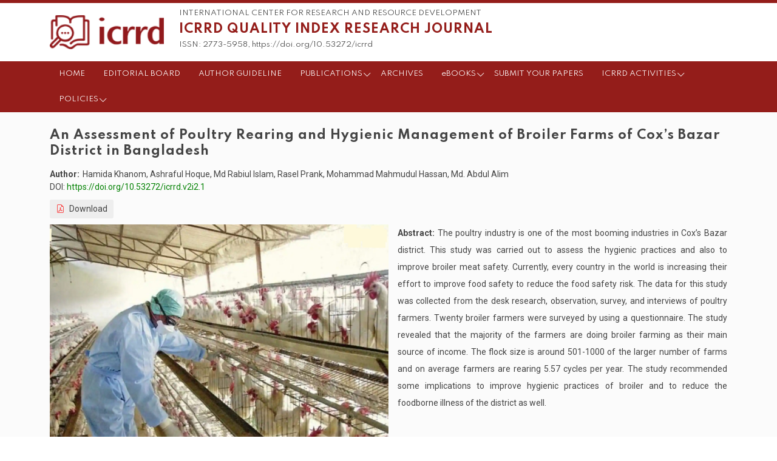

--- FILE ---
content_type: text/html; charset=UTF-8
request_url: https://icrrd.com/article/240/an-assessment-of-poultry-rearing-and-hygienic-management-of-broiler-farms-of-coxs-bazar-district-in-bangladesh
body_size: 4573
content:
<!doctype html>
<html lang="en" >
<head>
	<!-- Required meta tags -->
	<meta charset="utf-8">
	<meta name="viewport" content="width=device-width, initial-scale=1">
	    <!-- CSRF Token -->
    <meta name="csrf-token" content="xw4ouKr3QzijXzO4N0yUlMFDWhBM5sFAXrf0JLke">
	
	<title>An Assessment of Poultry Rearing and Hygienic Management of Broiler Farms of Cox’s Bazar District in Bangladesh</title>
		<meta name="keywords" content="An Assessment of Poultry Rearing and Hygienic Management of Broiler Farms of Cox’s Bazar District in Bangladesh" />
	<meta name="description" content="An Assessment of Poultry Rearing and Hygienic Management of Broiler Farms of Cox’s Bazar District in Bangladesh" />
	<meta property="og:title" content="An Assessment of Poultry Rearing and Hygienic Management of Broiler Farms of Cox’s Bazar District in Bangladesh" />
	<meta property="og:site_name" content="ICRRD Journal" />
	<meta property="og:description" content="An Assessment of Poultry Rearing and Hygienic Management of Broiler Farms of Cox’s Bazar District in Bangladesh" />
	<meta property="og:type" content="article" />
	<meta property="og:url" content="https://icrrd.com/article/240/an-assessment-of-poultry-rearing-and-hygienic-management-of-broiler-farms-of-coxs-bazar-district-in-bangladesh" />
	<meta property="og:image" content="https://icrrd.com/public/media/24-05-2021-150314Poultry-Hygienic-Management.jpg" />
	<meta property="og:image:width" content="600" />
	<meta property="og:image:height" content="315" />
		<meta name="twitter:card" content="summary_large_image">
		<meta name="twitter:url" content="https://icrrd.com/article/240/an-assessment-of-poultry-rearing-and-hygienic-management-of-broiler-farms-of-coxs-bazar-district-in-bangladesh">
	<meta name="twitter:title" content="An Assessment of Poultry Rearing and Hygienic Management of Broiler Farms of Cox’s Bazar District in Bangladesh">
	<meta name="twitter:description" content="An Assessment of Poultry Rearing and Hygienic Management of Broiler Farms of Cox’s Bazar District in Bangladesh">
	<meta name="twitter:image" content="https://icrrd.com/public/media/24-05-2021-150314Poultry-Hygienic-Management.jpg">

		<meta name="citation_title" content="An Assessment of Poultry Rearing and Hygienic Management of Broiler Farms of Cox’s Bazar District in Bangladesh">
	<meta name="citation_author" content="Hamida Khanom, Ashraful Hoque, Md Rabiul Islam, Rasel Prank, Mohammad Mahmudul Hassan, Md. Abdul Alim">
	<meta name="citation_publication_date" content="2021-05-24">
	<meta name="citation_journal_title" content="ICRRD Journal">
	<meta name="citation_volume" content="2">
	<meta name="citation_issue" content="2">
	<meta name="citation_firstpage" content="89">
	<meta name="citation_lastpage" content="97">
	<meta name="citation_pdf_url" content="https://icrrd.com/public/media/24-05-2021-150320Hygienic-Management.pdf">
		
		
		<!-- Global site tag (gtag.js) - Google Analytics -->
	<script async src="https://www.googletagmanager.com/gtag/js?id=UA-155097280-1"></script>
	<script>
	  window.dataLayer = window.dataLayer || [];
	  function gtag(){dataLayer.push(arguments);}
	  gtag('js', new Date());

	  gtag('config', 'UA-155097280-1');
	</script>
	
		<!--favicon-->
	<link rel="shortcut icon" href="https://icrrd.com/public/media/15092023130410-favicon.ico" type="image/x-icon">
	<link rel="icon" href="https://icrrd.com/public/media/15092023130410-favicon.ico" type="image/x-icon">
	<!-- css -->
	<link rel="preconnect" href="https://fonts.googleapis.com">
	<link rel="preconnect" href="https://fonts.gstatic.com" crossorigin>
	<link href="https://fonts.googleapis.com/css2?family=Roboto:wght@400;500;700;900&family=Spartan:wght@400;500;700;800;900&display=swap" rel="stylesheet">

		<link href="https://icrrd.com/public/frontend/css/bootstrap.min.css" rel="stylesheet">
		<link href="https://icrrd.com/public/frontend/css/bootstrap-icons.css" rel="stylesheet">
	<style type="text/css">
		:root {
			--theme-color: #941d1a;
			--color-light: #f9353d;
			--color-blue: #2d1268;
			--color-gray: #8d949d;
			--color-gray-dark: #444444;
			--color-gray-400: #e7e7e7;
			--color-gray-500: #fbfbfb;
			--color-black: #444444;
			--color-white: #ffffff;
			--primary-font-family: 'Roboto', sans-serif;
			--secondary-font-family: 'Spartan', sans-serif;
			--arabic-font-family: 'Noto Kufi Arabic', sans-serif;
		}
	</style>
	<link href="https://icrrd.com/public/frontend/css/style.css" rel="stylesheet">
	<link href="https://icrrd.com/public/frontend/css/responsive.css" rel="stylesheet">
		</head>
<body >
		<!--loader-->
	<!--<div class="tw-loader">
		<div class="tw-ellipsis">
			<div></div><div></div><div></div><div></div>
		</div>						
	</div>-->
	<!--/loader/--> 
	<!-- scrollToTop -->	
	<a href="#top" class="scroll-to-top">
		<i class="bi bi-arrow-up"></i>
	</a>
	<!-- /scrollToTop -->

	<header class="header">
		<div class="logo-area">
			<div class="container">
				<div class="row">
					<div class="col-lg-12">
						<div class="logo-inner">
							<div class="logo">
								<a href="https://icrrd.com">
									<img src="https://icrrd.com/public/media/15092023130403-900x700-logo.png" alt="logo">
								</a>
							</div>
							<div class="icon-bars-card">
								<a class="off-canvas-btn" href="javascript:void(0);"><i class="bi bi-list"></i></a>
							</div>
							<div class="logo-desc">
								<p>INTERNATIONAL CENTER FOR RESEARCH AND RESOURCE DEVELOPMENT</p>
								<h3>ICRRD QUALITY INDEX RESEARCH JOURNAL</h3>
								<p class="reg_no">ISSN: 2773-5958, https://doi.org/10.53272/icrrd</p>
							</div>
						</div>
					</div>
				</div>
			</div>
		</div>
		<!--Menu-->
		<div class="header-menu" id="sticky-menu">
			<div class="container">
				<div class="row align-items-center">
					<div class="col-lg-12">
						<div class="tp-mega-full">
							<div class="tp-menu align-self-center">
								<nav>
									<ul class="main-menu">
										<li ><a href="https://icrrd.com/">HOME</a></li><li ><a href="https://icrrd.com/editorial">EDITORIAL BOARD</a></li><li ><a href="https://icrrd.com/page/90/author-guideline">AUTHOR GUIDELINE</a></li><li ><a class="tp-updown" href="#">PUBLICATIONS</a><ul class="submenu"><li><a href="https://icrrd.com/category/3/publications">Current Issue</a></li><li><a href="https://icrrd.com/category/36/accepted-articles">Accepted Articles</a></li></ul></li><li ><a href="https://icrrd.com/archives">ARCHIVES</a></li><li ><a class="tp-updown" href="#">eBOOKS</a><ul class="submenu"><li><a href="https://icrrd.com/category/29/new-arrival">New Arrival</a></li><li><a href="https://icrrd.com/category/31/self-help">Self Help</a></li><li><a href="https://icrrd.com/category/32/novel">Novel</a></li><li><a href="https://icrrd.com/category/33/romance">Romance</a></li><li><a href="https://icrrd.com/category/34/business">Business</a></li><li><a href="https://icrrd.com/category/35/viral-topics">Viral Topics</a></li></ul></li><li ><a href="https://icrrd.com/page/74/submit-your-papers">SUBMIT YOUR PAPERS</a></li><li ><a class="tp-updown" href="#">ICRRD ACTIVITIES</a><ul class="submenu"><li><a href="https://icrrd.com/blog-category/7/skills-development">Skills development</a></li><li><a href="https://icrrd.com/blog-category/8/health-and-nutrition">Health and Nutrition</a></li><li><a href="https://icrrd.com/blog-category/9/urban-planning">Urban Planning</a></li><li><a href="https://icrrd.com/blog-category/10/rural-development">Rural Development</a></li><li><a href="https://icrrd.com/blog-category/11/migration-issues">Migration Issues</a></li><li><a href="https://icrrd.com/blog-category/12/climate-change">Climate change</a></li><li><a href="https://icrrd.com/blog-category/106/globe-news-wire">Globe News Wire</a></li></ul></li><li ><a class="tp-updown" href="#">POLICIES</a><ul class="submenu"><li><a href="https://icrrd.com/page/75/peer-review-policy">Peer Review Policy</a></li><li><a href="https://icrrd.com/page/76/digital-preservation-policy">Digital Preservation Policy</a></li><li><a href="https://icrrd.com/page/77/complaint-policy">Complaint Policy</a></li><li><a href="https://icrrd.com/page/78/revenue-sources-policy">Revenue Sources Policy</a></li><li><a href="https://icrrd.com/page/79/advertising-policy">Advertising Policy</a></li><li><a href="https://icrrd.com/page/80/direct-marketing-policy">Direct Marketing Policy</a></li><li><a href="https://icrrd.com/page/81/open-access-statement">Open Access Statement</a></li><li><a href="https://icrrd.com/page/83/copyright-statement">Copyright Statement</a></li><li><a href="https://icrrd.com/page/82/malpractice-statement">Malpractice Statement</a></li></ul></li>									</ul>
								</nav>
							</div>
						</div>
					</div>
				</div>
			</div>
		</div>
		<!--/Menu/-->
	</header>
	
	<!-- off-canvas menu start -->
	<aside class="mobile-menu-wrapper">
		<div class="off-canvas-overlay"></div>
		<div class="offcanvas-body">
			<div class="offcanvas-top">
				<div class="offcanvas-btn-close">
					<i class="bi bi-x-lg"></i>
				</div>
			</div>
			<div class="mobile-navigation">
				<nav>
					<ul class="mobile-menu">
						<li ><a href="https://icrrd.com/">HOME</a></li><li ><a href="https://icrrd.com/editorial">EDITORIAL BOARD</a></li><li ><a href="https://icrrd.com/page/90/author-guideline">AUTHOR GUIDELINE</a></li><li class="has-children-menu"><a href="#">PUBLICATIONS</a><ul class="dropdown"><li><a href="https://icrrd.com/category/3/publications">Current Issue</a></li><li><a href="https://icrrd.com/category/36/accepted-articles">Accepted Articles</a></li></ul></li><li ><a href="https://icrrd.com/archives">ARCHIVES</a></li><li class="has-children-menu"><a href="#">eBOOKS</a><ul class="dropdown"><li><a href="https://icrrd.com/category/29/new-arrival">New Arrival</a></li><li><a href="https://icrrd.com/category/31/self-help">Self Help</a></li><li><a href="https://icrrd.com/category/32/novel">Novel</a></li><li><a href="https://icrrd.com/category/33/romance">Romance</a></li><li><a href="https://icrrd.com/category/34/business">Business</a></li><li><a href="https://icrrd.com/category/35/viral-topics">Viral Topics</a></li></ul></li><li ><a href="https://icrrd.com/page/74/submit-your-papers">SUBMIT YOUR PAPERS</a></li><li class="has-children-menu"><a href="#">ICRRD ACTIVITIES</a><ul class="dropdown"><li><a href="https://icrrd.com/blog-category/7/skills-development">Skills development</a></li><li><a href="https://icrrd.com/blog-category/8/health-and-nutrition">Health and Nutrition</a></li><li><a href="https://icrrd.com/blog-category/9/urban-planning">Urban Planning</a></li><li><a href="https://icrrd.com/blog-category/10/rural-development">Rural Development</a></li><li><a href="https://icrrd.com/blog-category/11/migration-issues">Migration Issues</a></li><li><a href="https://icrrd.com/blog-category/12/climate-change">Climate change</a></li><li><a href="https://icrrd.com/blog-category/106/globe-news-wire">Globe News Wire</a></li></ul></li><li class="has-children-menu"><a href="#">POLICIES</a><ul class="dropdown"><li><a href="https://icrrd.com/page/75/peer-review-policy">Peer Review Policy</a></li><li><a href="https://icrrd.com/page/76/digital-preservation-policy">Digital Preservation Policy</a></li><li><a href="https://icrrd.com/page/77/complaint-policy">Complaint Policy</a></li><li><a href="https://icrrd.com/page/78/revenue-sources-policy">Revenue Sources Policy</a></li><li><a href="https://icrrd.com/page/79/advertising-policy">Advertising Policy</a></li><li><a href="https://icrrd.com/page/80/direct-marketing-policy">Direct Marketing Policy</a></li><li><a href="https://icrrd.com/page/81/open-access-statement">Open Access Statement</a></li><li><a href="https://icrrd.com/page/83/copyright-statement">Copyright Statement</a></li><li><a href="https://icrrd.com/page/82/malpractice-statement">Malpractice Statement</a></li></ul></li>					</ul>
				</nav>
			</div>
		</div>
	</aside>
	<!-- /off-canvas menu start -->
	<main class="main">
	<!-- Page Breadcrumb -->
	<!--<div class="container">
		<div class="row">
			<div class="col-md-12">
				<div class="news-head"><h1>An Assessment of Poultry Rearing and Hygienic Management of Broiler Farms of Cox’s Bazar District in Bangladesh</h1></div>
			</div>
		</div>
	</div>-->
	<!-- /Page Breadcrumb/ -->

	<!-- Inner Section -->
	<section class="inner-section inner-section-bg">
		<div class="container">
			<div class="row">
				<div class="col-12 col-md-12 col-lg-12">
					<article class="single-post">
						<h1 class="post-title">An Assessment of Poultry Rearing and Hygienic Management of Broiler Farms of Cox’s Bazar District in Bangladesh</h1>
	
														<ul class="post-meta-author">
								<li><i class="fa fa-user"></i><span>Author:</span>Hamida Khanom, Ashraful Hoque, Md Rabiul Islam, Rasel Prank, Mohammad Mahmudul Hassan, Md. Abdul Alim</li>
																<li class="extra_field">DOI: <a href="https://doi.org/10.53272/icrrd.v2i2.1">https://doi.org/10.53272/icrrd.v2i2.1</a></li>
																
															</ul>
							<div class="post-meta">
								<div class="download-btn">
									<a href="https://icrrd.com/public/media/24-05-2021-150320Hygienic-Management.pdf" target="_blank"><i class="bi bi-file-earmark-pdf"></i> Download</a>
								</div>
							</div>
													
							<div class="post-content">
																<div class="post-thumbnail">
									<img src="https://icrrd.com/public/media/24-05-2021-150314Poultry-Hygienic-Management.jpg" alt="An Assessment of Poultry Rearing and Hygienic Management of Broiler Farms of Cox’s Bazar District in Bangladesh" />
								</div>
																<div class="entry">
									<div><b>Abstract:</b> The poultry industry is one of the most booming industries in Cox’s Bazar district. This study was carried out to assess the hygienic practices and also to improve broiler meat safety. Currently, every country in the world is increasing their effort to improve food safety to reduce the food safety risk. The data for this study was collected from the desk research, observation, survey, and interviews of poultry farmers. Twenty broiler farmers were surveyed by using a questionnaire. The study revealed that the majority of the farmers are doing broiler farming as their main source of income. The flock size is around 501-1000 of the larger number of farms and on average farmers are rearing 5.57 cycles per year. The study recommended some implications to improve hygienic practices of broiler and to reduce the foodborne illness of the district as well.</div><div><br></div><div><br></div><div><b>Keywords:</b> Poultry Industry, Broiler Farms, Hygienic Management, Foodborne Illness.</div>								</div>
							</div>
					</article>
				</div>
			</div>
		</div>
	</section>
	<!-- /Inner Section/ -->	
</main>
	<!-- Footer Section -->
<footer class="footer-section">
	<div class="footer-bottom">
		<div class="container">
						<div class="row">
				<div class="col-lg-12">
					<div class="footer-widget-card">
						<div class="footer-widget mb25">
							<ul class="widget-list">
								<li><a href="https://icrrd.com/page/88/subjects-we-cover">Subjects We Cover</a></li><li><a href="https://icrrd.com/page/85/submit-guest-post">Submit Guest Post</a></li><li><a href="https://icrrd.com/page/101/conferences-proceedings">Conferences Proceedings</a></li><li><a href="https://icrrd.com/page/100/best-paper-award">Best Paper Award</a></li><li><a href="https://icrrd.com/page/99/multidisciplinary-journal">Multidisciplinary Journal</a></li><li><a href="https://icrrd.com/blog-category/6/blogs">Blogs</a></li><li><a href="https://icrrd.com/indexing">Indexing</a></li><li><a href="https://icrrd.com/page/102/privacy-policy">Privacy Policy</a></li><li><a href="https://icrrd.com/page/89/publication-process">Publication Process</a></li><li><a href="https://icrrd.com/page/83/copyright-statement">Copyright Statement</a></li><li><a href="https://icrrd.com/page/104/contact">Contact</a></li><li><a href="https://icrrd.com/page/103/faq">FAQ</a></li>							
							</ul>
						</div>
					</div>
				</div>
			</div>
						<div class="row">
				<div class="col-lg-12">
					<div class="copy-right">
					This is an open access journal, distributed under the terms of the Creative Commons Attribution 4.0 International License (https://creativecommons.org/licenses/by/4.0/), which permits unrestricted use, distribution, and reproduction in any medium upon the work for non-commercial, provided the original work is properly cited.
					</div>
				</div>
			</div>
		</div>	
	</div>
</footer>
<!-- /Footer Section/ -->
	<!-- js -->
	<script src="https://icrrd.com/public/frontend/js/jquery-3.6.3.min.js"></script>
	<script src="https://icrrd.com/public/frontend/js/popper.min.js"></script>
	<script src="https://icrrd.com/public/frontend/js/bootstrap.min.js"></script>
	<script src="https://icrrd.com/public/frontend/js/plugins.js"></script>
	<script>
		var is_rtl = "0";
		if(is_rtl == 1){
			var isRTL = true;
		}else{
			var isRTL = false;
		}

		var theme_color = "#941d1a";
		var base_url = "https://icrrd.com";
		var public_path = "https://icrrd.com/public";
	</script>
	<script src="https://icrrd.com/public/frontend/js/scripts.js"></script>
	
	</body>
</html>
	

--- FILE ---
content_type: text/css
request_url: https://icrrd.com/public/frontend/css/style.css
body_size: 11585
content:
/* ======================
   Index
   1. Default css
   2. Preloader css
   3. Button css
   4. Header
   5. Menu css
   6. Hero Section
   7. About Section
   8. Featured Section
   9. Offer Section
   10. Rating css
   11. Service Section
   12. Preview Section
   13. Testimonial Section
   14. Blog Section
   15. Breadcrumb
   16. Room Details
   17. Auth Section
   18. Checkbox and Radio css
   19. My Dashbord css
   20. Sidebar css
   21. Blog Details Page
   22. 404
   23. Social Media
   24. Layer Bounce
   25. Entry css
   26. Contact
   27. Parsley css
   28. Footer Section
   29. Cookies Content css

   ====================== */

/* ======================
   Default css
   ====================== */

* {
    margin: 0;
    padding: 0;
    outline: 0;
}
body {
    font-family: var(--primary-font-family);
    font-weight: normal;
    font-style: normal;
    color: var(--color-gray-dark);
    font-size: 14px;
    line-height: 1.5;
}
.img,
img {
    max-width: 100%;
    -webkit-transition: all 0.3s ease-out 0s;
    -moz-transition: all 0.3s ease-out 0s;
    transition: all 0.3s ease-out 0s;
}
a,
.button {
    -webkit-transition: all 0.3s ease-out 0s;
    -moz-transition: all 0.3s ease-out 0s;
    transition: all 0.3s ease-out 0s;
}
a:focus,
.button:focus {
    text-decoration: none;
    outline: none;
}
a {
    text-decoration: none;
    display: inline-block;
    color: var(--color-gray-dark);
}
a:focus,
a:hover {
    text-decoration: none;
    color: var(--theme-color);
}
a,
button {
    outline: medium none;
}
.relative {
    position: relative;
}
table {
    width: 100%;
}
h1,
h2,
h3,
h4,
h5,
h6 {
    font-family: var(--secondary-font-family);
    color: var(--color-black);
    margin-top: 0px;
    font-style: normal;
    font-weight: 700;
}
h1 a,
h2 a,
h3 a,
h4 a,
h5 a,
h6 a {
    color: inherit;
}
h1 {
    font-size: 40px;
}
h2 {
    font-size: 35px;
}
h3 {
    font-size: 28px;
}
h4 {
    font-size: 22px;
}
h5 {
    font-size: 18px;
}
h6 {
    font-size: 16px;
}
ul {
    margin: 0px;
    padding: 0px;
}
li {
    list-style: none;
}
p {
    color: var(--color-gray-dark);
    font-family: var(--secondary-font-family);
    font-size: 14px;
    font-weight: normal;
    margin-bottom: 15px;
}
label {
    color: var(--color-gray-dark);
    cursor: pointer;
    font-size: 14px;
    font-weight: 600;
}

*::-moz-selection {
    background: var(--theme-color);
    color: var(--color-white);
    text-shadow: none;
}
::-moz-selection {
    background: var(--theme-color);
    color: var(--color-white);
    text-shadow: none;
}
::selection {
    background: var(--theme-color);
    color: var(--color-white);
    text-shadow: none;
}

*::-moz-placeholder {
    color: var(--color-gray-400);
}
*::placeholder {
    color: var(--color-gray-400);
}
.red {
	color: #f25961;
}

input:hover,
input:active,
input:focus,
textarea:hover,
textarea:active,
textarea:focus,
button:focus,
button:active,
button:hover,
label:focus,
.btn:active,
.btn.active {
    outline: 0px !important;
    box-shadow: none !important;
}
.form-control,
.form-group input,
input,
input.form-control,
.form-select,
.form-control textarea,
.form-group textarea,
textarea {
    padding: 8px 10px;
    -webkit-border-radius: 0px;
    border-radius: 0px;
    border-color: var(--color-gray-400);
    height: auto;
    color: var(--color-gray-dark);
    font-size: 14px;
}
input.form-control:focus,
.form-group input:focus,
.form-group textarea:focus,
input:focus,
textarea:focus,
.form-control textarea:focus,
.form-control:focus {
    box-shadow: none;
    color: var(--color-gray-dark);
    border-color: var(--theme-color);
}
.form-select:focus {
    border-color: var(--theme-color);
    box-shadow: none;
}
.form-control:-moz-focusring {
    color: var(--color-gray-dark);
    text-shadow: none;
}
.form-control:disabled, 
.form-control[readonly] {
	background-color: #e9ecef;
	opacity: 1;
}
main {
    display: block;
}
.section {
    padding: 80px 0;
}
.section-top {
    padding-top: 80px;
}
.section-bottom {
    padding-bottom: 80px;
}
.inner-section {
    padding: 20px 0px 60px 0px;
}
.inner-section-bg {
	height: 100%;
	position: relative;
	background-color: var(--color-gray-500);
}
.section-heading {
    margin-bottom: 40px;
	color: var(--theme-color);
	border-bottom: 2px solid var(--theme-color);
}
.section-heading h5 {
    color: var(--theme-color);
    font-size: 18px;
}
.section-heading h2 {
    margin: 15px 0;
}
.news-head {
	font-size: 20px;
	font-weight: bold;
	color: var(--theme-color);
	border-bottom: 2px solid var(--theme-color);
	padding-bottom: 5px;
	text-transform: uppercase;
	margin-top: 15px;
}
.news-head h1 {
	font-size: 18px;
	font-weight: bold;
	color: var(--theme-color);
	margin: 0;
}

a.scroll-to-top {
    display: none;
    position: fixed;
    bottom: 30px;
    right: 30px;
    width: 40px;
    height: 40px;
    line-height: 40px;
    border-radius: 50%;
    color: var(--color-white);
    background-color: var(--theme-color);
    text-align: center;
    font-size: 18px;
    z-index: 9999;
    -webkit-transition: all 0.5s ease-in-out 0s;
    -moz-transition: all 0.5s ease-in-out 0s;
    -ms-transition: all 0.5s ease-in-out 0s;
    -o-transition: all 0.5s ease-in-out 0s;
    transition: all 0.5s ease-in-out 0s;
}
a.scroll-to-top:hover {
    background: var(--color-black);
}

.sticky {
    left: 0;
    margin: auto;
    position: fixed;
    top: 0;
    width: 100%;
    z-index: 9999;
	border-bottom: 1px solid var(--color-gray-400);
    -webkit-animation: fadeInDown 0.7s ease-in-out 0s 1 normal none running;
    animation: fadeInDown 0.7s ease-in-out 0s 1 normal none running;
    -webkit-transition: all 0.3s ease 0s;
    -moz-transition: all 0.3s ease 0s;
    transition: all 0.3s ease 0s;
}
.header-menu.sticky {
	padding: 0px 0px;
}
.header-menu.sticky .logo {
	width: 140px;
}
.border_none {
    border: none !important;
}
.pt0 {
    padding-top: 0px !important;
}
.pl0 {
    padding-left: 0px !important;
}
.pr0 {
    padding-right: 0px !important;
}
.pb0 {
    padding-bottom: 0px !important;
}

.pb5 {
    padding-bottom: 5px;
}

.mt10 {
    margin-top: 10px;
}
.mt15 {
    margin-top: 15px;
}
.mt30 {
    margin-top: 30px;
}
.mt50 {
    margin-top: 50px;
}
.mt60 {
    margin-top: 60px;
}
.mb0 {
    margin-bottom: 0px !important;
}
.mb5 {
    margin-bottom: 5px;
}
.mb10 {
    margin-bottom: 10px;
}
.mb15 {
    margin-bottom: 15px;
}
.mb20 {
    margin-bottom: 20px;
}
.mb25 {
    margin-bottom: 25px;
}
.mb30 {
    margin-bottom: 30px;
}
.mb35 {
    margin-bottom: 35px;
}
.mb40 {
    margin-bottom: 40px;
}

.page-item.active .page-link {
	color: var(--color-white);
	background-color: var(--theme-color);
	border-color: var(--theme-color);
}
.page-link {
	color: var(--theme-color);
}
.page-link:hover {
	color: var(--theme-color);
}
.page-link:focus {
	color: var(--theme-color);
}

.empty_card {
	padding: 20px;
}
.empty_card .empty_img {
	padding: 20px;
}
.empty_card .empty_img img {
	width: 100%;
}
.empty_card h3 {
	font-size: 18px;
	text-align: center;
}
.full {
	width: 100%;
}

/* ======================
   Preloader css
   ====================== */
.tw-loader {
    position: fixed;
    top: 0;
    bottom: 0;
    right: 0;
    left: 0;
    z-index: 9999999;
    width: 100%;
    height: 100vh;
    background: var(--color-white);
}
.tw-ellipsis {
    position: relative;
    width: 80px;
    height: 15px;
    top: 50%;
    margin: auto;
}
.tw-ellipsis div {
    position: absolute;
    top: 3px;
    width: 8px;
    height: 8px;
    border-radius: 50%;
    animation-timing-function: cubic-bezier(0, 1, 1, 0);
    background: var(--theme-color);
}
.tw-ellipsis div:nth-child(1) {
    left: 8px;
    animation: tw-ellipsis1 0.6s infinite;
}
.tw-ellipsis div:nth-child(2) {
    left: 8px;
    animation: tw-ellipsis2 0.6s infinite;
}
.tw-ellipsis div:nth-child(3) {
    left: 32px;
    animation: tw-ellipsis2 0.6s infinite;
}
.tw-ellipsis div:nth-child(4) {
    left: 56px;
    animation: tw-ellipsis3 0.6s infinite;
}

@keyframes tw-ellipsis1 {
    0% {
        transform: scale(0);
    }
    100% {
        transform: scale(1);
    }
}
@keyframes tw-ellipsis3 {
    0% {
        transform: scale(1);
    }
    100% {
        transform: scale(0);
    }
}
@keyframes tw-ellipsis2 {
    0% {
        transform: translate(0, 0);
    }
    100% {
        transform: translate(24px, 0);
    }
}

/* ======================
   Button css
   ====================== */
.btn {
	-moz-user-select: none;
	border: none;
	border-radius: 50px;
	padding: 15px 30px;
	cursor: pointer;
	display: inline-block;
	font-size: 14px;
	font-family: var(--secondary-font-family);
	font-weight: 800;
	line-height: 1;
	margin-bottom: 0;
	text-align: center;
	vertical-align: middle;
	white-space: nowrap;
	position: relative;
	z-index: 2;
	overflow: hidden;
	-moz-transition: all ease 400ms;
	-webkit-transition: all ease 400ms;
	transition: all ease 400ms;
}
.btn.focus, 
.btn:focus {
	box-shadow: none;
}
.btn.theme-btn {
	color: var(--color-white);
	background-color: var(--theme-color);
}
.btn.theme-btn::before {
	position: absolute;
	top: 0;
	left: auto;
	right: 0;
	content: "";
	width: 0;
	height: 100%;
	z-index: -1;
	background-color: var(--color-light);
	overflow: hidden;
	border-radius: inherit;	
 	-moz-transition: width .5s cubic-bezier(.17,.67,.12,.81) 0s;
	-webkit-transition: width .5s cubic-bezier(.17,.67,.12,.81) 0s;
	transition: width .5s cubic-bezier(.17,.67,.12,.81) 0s;
}
.btn.theme-btn:hover::before {
	width: 100%;
	left: 0;
	right: auto;
}
.status_btn {
	color: #fff;
	padding: 3px 10px;
	border-radius: 15px;
}
.pstatus_1 {
	background-color: rgba(40, 199, 111, 0.1);
	border: 1px solid #26c56d;
	color: #26c56d;	
}
.pstatus_2 {
	background-color: rgba(255, 159, 67, 0.1);
	border: 1px solid #fe9e42;
	color: #fe9e42;	
}
.pstatus_3,
.pstatus_4 {
	background-color: rgba(242, 89, 97, 0.1);
	border: 1px solid #f25961;
	color: #f25961;	
}

.ostatus_1{
	background-color: rgba(255, 159, 67, 0.1);
	border: 1px solid #fe9e42;
	color: #fe9e42;	
}
.ostatus_2{
	background-color: rgba(40, 199, 111, 0.1);
	border: 1px solid #26c56d;
	color: #26c56d;
}
.ostatus_3 {
	background-color: rgba(145, 147, 149, 0.1);
	border: 1px solid #919395;
	color: #919395;	
}
.ostatus_4 {
	background-color: rgba(242, 89, 97, 0.1);
	border: 1px solid #f25961;
	color: #f25961;	
}
.ostatus_5 {
	background-color: rgba(242, 89, 97, 0.1);
	border: 1px solid #f25961;
	color: #f25961;	
}

.status_card {
	display: flex;
	align-items: center;
}
.in_running,
.in_checked_out {
	width: 12px;
	height: 12px;
	display: block;
	border-radius: 100%;
	margin-right: 5px;	
}
.in_running {
	background: #26c56d;
}
.in_checked_out {
	background: #919395;	
}
.my-dashbord .table td p {
	font-family: var(--primary-font-family);
	color: var(--color-gray-dark);
	margin: 0;
	width: 100%;
}
/* ======================
   Header
   ====================== */
.top-header {
    background-color: var(--color-blue);
    padding: 10px 0;
}
ul.top-list-1 {
    float: left;
    display: block;
}
ul.top-list-1 li {
    float: left;
    color: var(--color-white);
    padding: 7px 15px 7px 0px;
}
ul.top-list-1 li i {
    margin-right: 5px;
}

.top-header ul.top-list {
    float: right;
}
.top-header ul.top-list li {
    float: left;
    padding: 8px 15px;
}
.top-header ul.top-list > li:last-child {
    padding: 8px 0px 8px 15px;
}

.top-header ul.top-list li a {
    color: var(--color-white);
    font-weight: 400;
    line-height: 1;
}
.top-header ul.top-list li a:hover {
    color: var(--theme-color);
}
.top-header ul.top-list li a i {
    margin-right: 5px;
}

.language-menu {}
.language-menu a.dropdown-toggle {
    text-decoration: none;
    padding: 0px;
}
.language-menu a.dropdown-toggle::after {
    margin-left: 0.355em;
    vertical-align: 0.155em;
}
.language-menu ul.dropdown-menu {
    min-width: 7rem;
    padding: 0;
    border: none;
    border-radius: 0;
    color: var(--color-black);
    margin-top: 11px !important;
    -webkit-box-shadow: 0px 20px 60px 0px rgba(151, 151, 151, 0.2);
    box-shadow: 0px 20px 60px 0px rgba(151, 151, 151, 0.2);
}
.language-menu ul.dropdown-menu li {
    width: 100%;
    padding: 0;
    border: none !important;
}
.language-menu ul.dropdown-menu li a.dropdown-item {
    color: var(--color-black);
    font-size: 14px;
    text-align: center;
    padding: 8px 5px;
}
.language-menu ul.dropdown-menu li a.dropdown-item:focus,
.language-menu ul.dropdown-menu li a.dropdown-item:hover {
    color: var(--color-white);
    background-color: var(--theme-color);
}
.header {
    display: block;
    background-color: var(--color-white);
	border-top: 5px solid var(--theme-color);
}
.logo-area {}
.logo-area .logo-inner {
	width: 100%;
}
.logo-inner .logo {
	padding: 20px 0 20px 0px;
	width: 188px;
	float: left;
}
.logo-inner .logo img {
	width: 100%;
	height: auto;
}
.logo-inner .logo-desc {
	width: calc(100% - 188px);
	float: left;
	padding: 8px 25px;
}
.logo-inner .logo-desc p {
	margin-bottom: 5px;
	font-size: 12px;
}
.logo-inner .logo-desc h3 {
	margin-bottom: 5px;
	font-size: 20px;
	letter-spacing: 1px;
	font-weight: bold;
	text-transform: uppercase;
	color: var(--theme-color);
}
/* ======================
   Menu css
   ====================== */
.header-menu {
    height: auto;
    padding: 0px;
    background-color: var(--theme-color);
    -webkit-transition: all 0.3s ease-out 0s;
    -moz-transition: all 0.3s ease-out 0s;
    transition: all 0.3s ease-out 0s;
}
.tp-mega-full {
    position: relative;
    width: 100%;
    line-height: 1;
}
.tp-menu {
    display: flex;
    display: -webkit-box;
    display: -ms-flexbox;
}
.tp-menu nav {
    float: left;
    padding-top: 0px;
}
.tp-menu ul {
    list-style: none;
    margin: 0;
    padding: 0;
}
.tp-menu ul li {
    float: left;
    position: relative;
}
.tp-menu ul li a.tp-updown {
    position: relative;
    -webkit-transition: all 0.3s ease 0s;
    -moz-transition: all 0.3s ease 0s;
    transition: all 0.3s ease 0s;
}
.tp-menu ul > li > a.tp-updown::before {
    position: absolute;
    content: "\F282";
    right: 0px;
    top: 15px;
    bottom: 24px;
    font-family: "bootstrap-icons";
    color: var(--color-white);
    font-size: 14px;
}
.tp-menu ul > li:hover > a.tp-updown::before {
    position: absolute;
    content: "\F286";
    right: 0px;
    top: 15px;
    bottom: 24px;
    font-family: "bootstrap-icons";
    color: var(--color-white);
    font-size: 14px;
}
.tp-menu ul li a {
    font-family: var(--secondary-font-family);
    color: var(--color-white);
    font-size: 12px;
    font-weight: 400;
    display: block;
    padding: 15px 15px;
    text-decoration: none;
    -webkit-transition: all 0.3s ease-out 0s;
    -moz-transition: all 0.3s ease-out 0s;
    transition: all 0.3s ease-out 0s;
}
.tp-menu ul li:hover > a,
.tp-menu ul li.active > a {
    color: var(--color-white);
}

/*submenu*/
.tp-menu ul li ul.submenu {
    position: absolute;
    top: 110%;
    left: 0;
    width: 270px;
    padding: 15px 15px;
    border-radius: 0px 0px 10px 10px;
    background: var(--color-white);
    z-index: 999999;
    visibility: hidden;
    opacity: 0;
    -webkit-box-shadow: 0px 17px 42px rgba(93, 93, 93, 0.14);
    -moz-box-shadow: 0px 17px 42px rgba(93, 93, 93, 0.14);
    box-shadow: 0px 17px 42px rgba(93, 93, 93, 0.14);
    -webkit-transition: all 0.3s ease 0s;
    -moz-transition: all 0.3s ease 0s;
    transition: all 0.3s ease 0s;
}
.tp-menu ul li:hover ul.submenu {
    visibility: visible;
    opacity: 1;
    top: 100%;
}
.tp-menu ul li ul.submenu li {
    float: none;
    margin: 0;
}
.tp-menu ul li ul.submenu li:last-child {
    border-bottom: none;
}
.tp-menu ul li ul.submenu li a {
    font-size: 14px;
    font-weight: 700;
    padding: 12px 15px;
    color: var(--color-black);
    text-transform: capitalize;
}

/*three level menu*/
.tp-menu ul li ul.submenu li ul.submenu {
    left: 100%;
    top: 0;
    opacity: 0;
    visibility: hidden;
}
.tp-menu ul li ul.submenu li:hover > ul.submenu {
    opacity: 1;
    visibility: visible;
}

/*mega-menu*/
.tp-menu ul li .mega-menu {
    position: absolute;
    top: 110%;
    left: 0;
    width: 500px;
    background: var(--color-white);
    border-radius: 0px 0px 10px 10px;
    padding: 30px 15px 18px 15px;
    z-index: 999999;
    visibility: hidden;
    opacity: 0;
    -webkit-box-shadow: 0px 17px 42px rgba(93, 93, 93, 0.14);
    -moz-box-shadow: 0px 17px 42px rgba(93, 93, 93, 0.14);
    box-shadow: 0px 17px 42px rgba(93, 93, 93, 0.14);
    -webkit-transition: all 0.3s ease 0s;
    -moz-transition: all 0.3s ease 0s;
    transition: all 0.3s ease 0s;
}
.tp-menu ul li:hover .mega-menu {
    visibility: visible;
    opacity: 1;
    top: 100%;
}
.tp-menu ul li .mega-menu ul {
    float: left;
}
.tp-menu ul li .mega-menu ul li {
    float: none;
    margin-right: 0;
}
.tp-menu ul li .mega-menu ul li a {
    padding: 12px 0px;
    text-transform: capitalize;
    color: var(--color-black);
    font-size: 14px;
    font-weight: 700;
    font-family: var(--secondary-font-family);
}

.tp-menu ul li ul.submenu li:hover > a,
.tp-menu ul li ul.submenu li.active > a,
.tp-menu ul li .mega-menu ul li:hover a,
.tp-menu ul li .mega-menu ul li.active > a {
	color: var(--theme-color);
	background: transparent;
}
.tp-menu ul li .mega-menu ul li.mega-title {
    padding: 0px 0px 5px 0px;
    color: var(--theme-color);
    font-weight: 800;
    font-size: 14px;
    font-family: var(--secondary-font-family);
    position: relative;
    margin-bottom: 10px;
}
.tp-menu ul li .mega-menu ul li.mega-title::before {
    position: absolute;
    content: "";
    bottom: 0;
    left: 0;
    width: 30px;
    height: 2px;
    background: var(--theme-color);
}

.tp-menu ul li .mega-menu ul.megafixed-col-1 {
    width: 100%;
}
.tp-menu ul li .mega-menu ul.megafixed-col-2 {
    width: 50%;
}
.tp-menu ul li .mega-menu ul.megafixed-col-3 {
    width: 33.33333333333333%;
}
.tp-menu ul li .mega-menu ul.megafixed-col-4 {
    width: 25%;
}
.tp-menu ul li .mega-menu ul.megafixed-col-5 {
    width: 20%;
}
.tp-menu ul li .mega-menu ul.megafixed-col-6 {
    width: 16.66666666666667%;
}

/*mega-menu full*/
.tp-menu ul li.tp-static {
    position: static;
}
.tp-menu ul li .mega-menu.mega-full {
    width: 100%;
}
.tp-menu ul li .mega-menu ul {
    padding: 0px 15px;
}
.tp-menu ul li .mega-menu ul:last-child {
    border-right: none;
}
.tp-menu ul li .mega-menu ul li.mega-col-image {
    overflow: hidden;
    padding: 0px 10px 0px 0px;
}
.tp-menu ul li .mega-menu ul li.mega-col-image a {
    padding: 0;
}
.tp-menu ul li .mega-menu ul li.mega-col-image img {
    width: 100%;
    height: auto;
    border-radius: 5px;
}

.tp-menu ul li .mega-menu.mega-full ul.mega-col-1 {
    width: 100%;
}
.tp-menu ul li .mega-menu.mega-full ul.mega-col-2 {
    width: 50%;
}
.tp-menu ul li .mega-menu.mega-full ul.mega-col-3 {
    width: 33.33333333333333%;
}
.tp-menu ul li .mega-menu.mega-full ul.mega-col-4 {
    width: 25%;
}
.tp-menu ul li .mega-menu.mega-full ul.mega-col-5 {
    width: 20%;
}
.tp-menu ul li .mega-menu.mega-full ul.mega-col-6 {
    width: 16.66666666666667%;
}

/*mobile menu*/
.icon-bars-card {
	width: 35px;
	float: right;
	display: none;
	margin-top: 30px;
}
.icon-bars-card a i {
    width: 35px;
    height: 35px;
    line-height: 35px;
    font-size: 20px;
    display: inline-block;
    text-align: center;
    background: var(--theme-color);
    color: var(--color-white);
    border-radius: 50%;
    margin-top: 0px;
    -webkit-transition: all 0.3s ease-out 0s;
    -moz-transition: all 0.3s ease-out 0s;
    transition: all 0.3s ease-out 0s;
    -webkit-box-shadow: 0px 0px 25px 4px rgba(87, 87, 87, 0.3);
    -moz-box-shadow: 0px 0px 25px 4px rgba(87, 87, 87, 0.3);
    box-shadow: 0px 0px 25px 4px rgba(87, 87, 87, 0.3);
}

.mobile-menu-wrapper {
    position: fixed;
    top: 0;
    left: 0;
    height: 100vh;
    width: 100vw;
    opacity: 0;
    visibility: hidden;
    -webkit-transition: 0.4s;
    transition: 0.4s;
    z-index: 99999;
}
.mobile-menu-wrapper.open {
    opacity: 1;
    visibility: visible;
}
.mobile-menu-wrapper .off-canvas-overlay {
    background-color: rgba(0, 0, 0, 0.4);
    content: "";
    position: absolute;
    left: 0;
    top: 0;
    height: 100%;
    width: 100%;
}
.mobile-menu-wrapper .offcanvas-body {
    background-color: var(--color-black);
    width: 300px;
    height: 100%;
    padding: 0px 0px 100px 0px;
    position: relative;
    -webkit-transform: translateX(calc(-100% - 50px));
    -ms-transform: translateX(calc(-100% - 50px));
    transform: translateX(calc(-100% - 50px));
    -webkit-transition: 0.4s;
    transition: 0.4s;
}
.mobile-menu-wrapper.open .offcanvas-body {
    -webkit-transform: none;
    -ms-transform: none;
    transform: none;
}
.offcanvas-body .offcanvas-top {
    width: 100%;
    padding: 20px 20px;
    border-bottom: 1px solid var(--color-gray-dark);
    margin-bottom: 15px;
    height: auto;
    transform: none;
}
.offcanvas-top .offcanvas-btn-close {
    width: 30px;
    height: 30px;
    font-size: 14px;
    color: var(--color-black);
    line-height: 29px;
    text-align: center;
    cursor: pointer;
    background: var(--color-white);
    border-radius: 50%;
}
.mobile-navigation {}
.mobile-navigation nav {
    height: 100%;
}
.mobile-menu {
    list-style-type: none;
    padding: 0;
    margin: 0;
}
.mobile-menu li > a {
    font-size: 14px;
    color: var(--color-white);
    line-height: 1.5;
    position: relative;
    display: inline-block;
    padding: 10px 10px 10px 20px;
    width: 100%;
    font-family: var(--secondary-font-family);
    font-weight: 700;
}
.mobile-menu li > a:hover {
    color: var(--theme-color);
    text-decoration: none;
}
.mobile-menu li.has-children-menu.active > a {
    color: var(--theme-color);
}
.mobile-menu li.has-children-menu ul.dropdown,
.mobile-menu li.has-children-menu.active ul.dropdown,
.mobile-menu li ul.megamenu {
    margin: 0px;
    padding: 0px;
    background-color: rgba(255, 255, 255, 0.05);
}
.mobile-menu li ul li {
    border: none;
}
.mobile-menu li ul li a {
    font-size: 14px;
    padding: 10px 10px 10px 20px;
    width: 100%;
}
.mobile-menu li.has-children-menu {
    display: block;
    position: relative;
    width: 100%;
}
.mobile-menu li.has-children-menu .menu-expand {
    top: 10px;
    right: 20px;
    width: 14px;
    position: absolute;
    height: 20px;
    text-align: center;
    cursor: pointer;
}
.mobile-menu li.has-children-menu .menu-expand i {
    display: block;
    position: relative;
    width: 100%;
    margin-top: 10px;
    border-bottom: 1px solid var(--color-gray);
    -webkit-transition: all 250ms ease-out;
    transition: all 250ms ease-out;
}
.mobile-menu li.has-children-menu .menu-expand i:before {
    top: 0;
    width: 100%;
    content: "";
    display: block;
    position: absolute;
    -webkit-transform: rotate(90deg);
    -ms-transform: rotate(90deg);
    transform: rotate(90deg);
    border-bottom: 1px solid var(--color-gray);
    -webkit-transition: 0.4s;
    transition: 0.4s;
}
.mobile-menu li.has-children-menu.active > .menu-expand i:before {
    -webkit-transform: rotate(0);
    -ms-transform: rotate(0);
    transform: rotate(0);
}


/* ======================
   Hero Section
   ====================== */
.hero-section {
	padding: 0px;
	position: relative;
}
.hero-screen {
	background-position: 50%;
	background-size: cover;
	height: 100%;
	width: 100%;
	padding: 200px 0px 220px 0px;
	position: relative;
}
.hero-overlay::before {
	content: "";
	position: absolute;
	top: 0;
	left: 0;
	height: 100%;
	width: 100%;
	background-color: var(--color-blue);
	opacity: 0.5;
}
.hero-screen .hero-content {
	text-align: center;
	position: relative;
	z-index: 2;
}
.hero-screen .hero-content h1 {
	font-size: 65px;
	font-weight: 900;
	margin-bottom: 25px;
	color: var(--color-white);
}
.hero-screen .hero-content p {
	margin-bottom: 25px;
	color: var(--color-white);
	font-weight: 500;
	font-size: 16px;
	line-height: 2;
}
.home_1 .search-card {
	position: absolute;
	z-index: 2;
	bottom: -60px;
	width: 100%;
}
.home_1 .search-card .search-card-inner {
	background-color: var(--color-white);
	padding: 40px 35px 30px 35px;
	-webkit-box-shadow: 0px 20px 60px 0px rgba(151, 151, 151, 0.2);
	box-shadow: 0px 20px 60px 0px rgba(151, 151, 151, 0.2);
	border-radius: 10px;
}
.home_1 .search-card .search-card-inner .search-btn {
	border-radius: 0;
	margin-top: 29px;
	width: 100%;
	white-space: normal;
	padding: 13px 10px;
	text-align: center;
	line-height: 1.5;
	font-size: 14px;
	font-weight: 800;
}
.home_1 .search-card .form-control, 
.home_1 .search-card .form-group input, 
.home_1 .search-card input, 
.home_1 .search-card input.form-control, 
.home_1 .search-card .form-select {
	padding: 12px 10px;
}

/* ======================
   About Section
   ====================== */
.about-section {
	padding: 150px 0px 60px 0px;
}
.about-section .about-img {
	width: 100%;
	overflow: hidden;
	margin-bottom: 24px;
	border-radius: 10px;
}
.about-section .about-img img {
    width: 100%;
}
.about-card {
    padding-left: 24px;
}
.about-card .about-title {}
.about-card .about-title h5 {
    color: var(--theme-color);
    font-size: 18px;
    margin-bottom: 30px;
}
.about-card .about-title h2 {
    margin-bottom: 15px;
}
.about-card p {}
.about-card .info-card {
    text-align: center;
    background: var(--color-white);
    -webkit-box-shadow: 0px 0px 35px 13px rgba(230, 230, 230, 0.2);
    -moz-box-shadow: 0px 0px 35px 13px rgba(230, 230, 230, 0.2);
    box-shadow: 0px 0px 35px 13px rgba(230, 230, 230, 0.2);
    padding: 20px 10px;
    border-radius: 2px;
}
.about-card .info-card .icon {
    margin: 0 auto;
}
.about-card .info-card .icon i {
	color: var(--theme-color);
	font-size: 35px;
}
.about-card .info-card .content {}
.about-card .info-card .content h4 {
	margin-top: 5px;
	margin-bottom: 3px;
	font-size: 16px;
}
.about-card .info-card .content p {
	margin-bottom: 0;
}

/* ======================
   Featured Section
   ====================== */
.featured-section {
    padding-bottom: 56px;
    background: var(--color-gray-500);
}

.item-card {
    width: 100%;
    overflow: hidden;
    background: var(--color-white);
    margin-bottom: 24px;
    -webkit-box-shadow: 0px 20px 60px 0px rgba(151, 151, 151, 0.2);
    box-shadow: 0px 20px 60px 0px rgba(151, 151, 151, 0.2);
}
.item-card .item-image {
    position: relative;
    overflow: hidden;
    width: 100%;
}
.item-card .item-image img {
    width: 100%;
}
.item-card .item-image .item-label {
    position: absolute;
    top: 15px;
    right: 15px;
    padding: 4px 10px;
    background: var(--theme-color);
    color: var(--color-white);
    font-size: 12px;
    border-radius: 40px 40px 0px 40px;
}
.item-card .item-image .category-label {
	position: absolute;
	bottom: 0px;
	right: 10px;
	padding: 4px 10px;
	border-radius: 10px 10px 0px 0px;
	background: var(--color-white);
}
.item-card .item-image .category-label a {
	font-size: 16px;
	font-weight: 700;
	color: var(--theme-color);
}
.item-card .item-content {
    padding: 15px;
    width: 100%;
    overflow: hidden;
}
.item-card .item-content .item-title a {
    font-family: var(--secondary-font-family);
    color: var(--color-black);
    font-weight: 700;
    font-size: 20px;
    margin-bottom: 10px;
}
.item-card .item-content .item-title a:hover {
    color: var(--theme-color);
}
.item-card .item-content .pric-card {
    font-family: var(--primary-font-family);
    font-size: 16px;
    color: var(--color-black);
    font-weight: 900;
}
.item-card .pric-card .new-price {
    float: left;
    margin-right: 7px;
}
.item-card .pric-card .old-price {
    float: left;
    text-decoration: line-through;
    color: #ee0101;
    margin-right: 7px;
}
.item-card .pric-card .per-day-night {
    float: left;
    font-weight: 500;
    font-size: 14px;
    margin-top: 2px;
}
.item-card a.btn.theme-btn.book-now-btn {
    border-radius: 0px 15px 0px 0px;
    padding: 12px 20px;
    float: left;
}
.item-card ul.item-meta {
    float: right;
    display: flex;
}
.item-card ul.item-meta li {
    background: var(--color-white);
    padding: 5px 10px;
    float: left;
    margin-right: 7px;
    border-radius: 10px 0px 10px 0px;
    font-weight: 500;
    -webkit-box-shadow: 0px 3px 10px 0px rgba(151, 151, 151, 0.3);
    box-shadow: 0px 3px 10px 0px rgba(151, 151, 151, 0.3);
}

/* ======================
   Offer Section
   ====================== */
.offer-section {}
.offer-card {
    position: relative;
    width: 100%;
    border-radius: 10px;
    overflow: hidden;
    margin-bottom: 24px;	
}
.offer-card::before {
    content: "";
    border-radius: inherit;
    position: absolute;
    top: 0;
    left: 0;
    width: 100%;
    height: 100%;
    background: linear-gradient(180deg, rgba(5, 16, 54, 0.7) 0%, rgba(5, 16, 54, 0) 100%);
}
.offer-card .offer-image {
	width: 100%;
}
.offer-card .offer-image img {
	width: 100%;
}
.offer-card .offer-content {
	position: absolute;
	top: 0;
	z-index: 1;
	width: 100%;
	padding: 25px;
}
.offer-card .offer-content h2 {
	color: var(--color-white);
}
.offer-card .offer-content p {
	color: var(--color-white);
}
.offer-card .offer-content .offer-btn {
	padding: 10px 20px;
}

/* ======================
   Rating css
   ====================== */
.rating-wrap {
    width: 100%;
    line-height: 1;
    display: -ms-flexbox;
    display: flex;
    -ms-flex-align: center;
    align-items: center;
    position: relative;
    margin-bottom: 10px;
}
.rating-wrap .stars-outer {
    display: inline-block;
    position: relative;
    font-family: bootstrap-icons !important;
    margin-right: 5px;
}
.rating-wrap .stars-outer:before {
    content: "\f588 \f588 \f588 \f588 \f588";
    color: #d2d2d2;
    font-size: 14px;
    letter-spacing: 2px;
}
.rating-wrap .stars-inner {
    position: absolute;
    top: 0;
    left: 0;
    white-space: nowrap;
    overflow: hidden;
    width: 0;
}
.rating-wrap .stars-inner::before {
    content: "\f586 \f586 \f586 \f586 \f586";
    color: #f8ce0b;
    font-size: 14px;
    letter-spacing: 2px;
}

/* ======================
   Service Section
   ====================== */
.service-section {
    padding-bottom: 56px;
}
.service-card {
    padding: 24px;
    background: var(--color-white);
    -webkit-box-shadow: 0px 0px 35px 13px rgba(230, 230, 230, 0.2);
    -moz-box-shadow: 0px 0px 35px 13px rgba(230, 230, 230, 0.2);
    box-shadow: 0px 0px 35px 13px rgba(230, 230, 230, 0.2);
    margin-bottom: 24px;
    position: relative;
    display: inline-block;
    text-align: center;
}
.service-card::before {
    position: absolute;
    content: "";
    left: 0px;
    top: 0px;
    width: 100%;
    height: 100%;
    -webkit-transition: all 0.6s ease-in-out;
    -o-transition: all 0.6s ease-in-out;
    transition: all 0.6s ease-in-out;
    z-index: 1;
}
.service-card:hover::before {
    width: calc(100% + 20px);
    height: calc(100% + 20px);
    top: -10px;
    left: -10px;
    background-color: var(--color-white);
    -webkit-box-shadow: 0px 30px 40px 0px rgba(32, 85, 125, 0.06);
    box-shadow: 0px 30px 40px 0px rgba(32, 85, 125, 0.06);
}
.service-card .service-icon {
	width: 65px;
	margin: 0 auto 15px auto;
}
.service-card .service-icon img {
	width: 100%;
}
.service-card h4 {
	color: var(--color-black);
	margin-bottom: 10px;
}
.service-card p {
	margin: 0;
}
.service-card .service-icon,
.service-card h4,
.service-card p {
    position: relative;
    z-index: 1;
}

/* ======================
   Preview Section
   ====================== */
.preview-section {
    background: var(--color-black);
    overflow: hidden;
}
.preview-section .preview-video {
	background-position: 50%;
	background-size: cover;
	width: 100%;
	max-height: 600px;
	position: relative;
	overflow: hidden;
}
.preview-section .preview-video img {
    width: 100%;
	height: 100%;
}
.preview-section .preview-video::before {
    position: absolute;
    content: "";
    top: 0;
    left: 0;
    right: 0;
    bottom: 0;
    height: 100%;
    width: 100%;
    background: var(--color-light);
    opacity: 0.2;
}
.preview-section .preview-video .video-card {
    display: inline-block;
    padding: 150px;
    position: absolute;
    top: 50%;
    left: 50%;
    transform: translate(-50%, -50%);
}
.preview-section .preview-video .video-card .play-icon {
    position: relative;
    width: 80px;
    height: 80px;
    background: var(--color-white);
    line-height: 80px;
    border-radius: 50%;
    cursor: pointer;
    border: 1px solid var(--color-white);
    animation: shadows 1.4s linear infinite;
    -webkit-animation: shadows 1.4s linear infinite;
    -moz-animation: shadows 1.4s linear infinite;
    -moz-transition: all ease 400ms;
    -webkit-transition: all ease 400ms;
    transition: all ease 400ms;
    text-align: center;
}
.preview-section .preview-video .video-card .play-icon i {
    font-size: 40px;
    color: var(--theme-color);
}
.preview-section .preview-video .video-card .play-icon:hover {
    background: var(--theme-color);
    border: 1px solid var(--theme-color);
}
.preview-section .preview-video .video-card .play-icon:hover i {
    color: var(--color-white);
}
.preview-section .preview-content {
    margin: 50px;
}
.preview-section .preview-content h5,
.preview-section .preview-content h2,
.preview-section .preview-content p {
    color: var(--color-white);
}

.preview-section .preview-content h5 {}
.preview-section .preview-content h2 {
    margin-top: 15px;
    margin-bottom: 24px;
}
.preview-section .preview-content p {}
.preview-section .preview-content a {
    margin-top: 15px;
}

/* ======================
   Testimonial Section
   ====================== */
.testimonial-section {
    background: var(--color-gray-500);
    padding: 120px 0;
}
.testimonial-card {
	padding: 25px;
	background: var(--color-white);
	border: 1px solid var(--color-gray-400);
	margin: 0 10px;
	border-radius: 5px;
}
.testimonial-card .client {
	width: 100%;
	display: flex;
	align-items: center;
	margin-bottom: 5px;
}
.testimonial-card .client .img-card {
	width: 90px;
	height: 90px;
	overflow: hidden;
	border-radius: 50%;
	float: left;
}
.testimonial-card .client .img-card img {
	width: 100%;
}
.testimonial-card .client .client-info {
	width: calc(100% - 90px);
	float: left;
	padding: 0px 0px 0px 15px;
}
.testimonial-card .client .client-info h4 {
	margin-bottom: 2px;
}
.testimonial-card .client .client-info span {
	margin: 0;
	padding: 0;
}
.testimonial-card .quote {
	width: 100%;
	overflow: hidden;
}
.testimonial-card .quote i {
	font-size: 50px;
	color: var(--theme-color);
	line-height: 1;
}
.testimonial-card .comment {
	width: 100%;
	overflow: hidden;
}

/* ======================
   Blog Section
   ====================== */
.blog-section {
    padding-bottom: 25px;
}
.blog-card {
    background: var(--color-white);
    -webkit-box-shadow: 0px 17px 42px rgba(93, 93, 93, 0.14);
    -moz-box-shadow: 0px 17px 42px rgba(93, 93, 93, 0.14);
    box-shadow: 0px 17px 42px rgba(93, 93, 93, 0.14);
    margin-bottom: 24px;
    overflow: hidden;
}
.blog-card .blog-img {
    width: 100%;
    overflow: hidden;
}

.blog-card .blog-img img {
    width: 100%;
    transition: all 0.6s ease-in-out;
}
.blog-card:hover .blog-img img {
    -webkit-transform: scale(1.2);
    -moz-transform: scale(1.2);
    -o-transform: scale(1.2);
    -ms-transform: scale(1.2);
    transform: scale(1.2);
}
.blog-card .blog-content {
    width: 100%;
    padding: 20px;
}
.blog-card .blog-content .blog-meta-card {
    margin-bottom: 10px;
    display: flex;
    align-items: center;
    justify-content: space-between;
}
.blog-card .blog-content .blog-meta-card .blog-date,
.blog-card .blog-content .blog-meta-card .blog-meta,
.blog-card .blog-content .blog-meta-card .blog-comment{
    font-size: 14px;
    font-weight: 500;
}
.blog-card .blog-content .blog-meta-card .blog-date i,
.blog-card .blog-content .blog-meta-card .blog-meta i,
.blog-card .blog-content .blog-meta-card .blog-comment i{
    margin-right: 6px;
}

.blog-card .blog-content .blog-title {}
.blog-card .blog-content .blog-title h4 {
    line-height: 1.5;
	font-size: 16px;
}
.blog-card .blog-content .read-more-btn {}
.blog-card .blog-content .read-more-btn a {
    font-size: 14px;
    font-weight: 500;
}

/* ======================
    Breadcrumb
====================== */
.breadcrumb-section {
    background-position: 50%;
    background-size: cover;
    height: 100%;
    min-height: 300px;
    position: relative;
    display: flex;
    align-items: center;
    text-align: center;
	background-color: var(--color-blue);
}
.breadcrumb-section::before {
	content: "";
	position: absolute;
	top: 0;
	left: 0;
	height: 100%;
	width: 100%;
	background-color: var(--color-blue);
	opacity: 0.5;
}
.breadcrumb-section .breadcrumb-card {
	margin: 0 auto;
	position: relative;
	z-index: 1;
}
.breadcrumb-section .breadcrumb-card h2 {
    font-size: 50px;
    margin-bottom: 5px;
    line-height: 1.5;
    color: var(--color-white);
    letter-spacing: 1px;
}
.breadcrumb-section .breadcrumb-card nav {}
.breadcrumb-section .breadcrumb-card nav ol {
    justify-content: center;
}
.breadcrumb-section .breadcrumb-card nav ol li,
.breadcrumb-section .breadcrumb-card nav ol li a {
    color: var(--color-white);
    font-size: 18px;
    font-weight: 600;
    transition: all .6s ease-in-out;
}
.breadcrumb-section .breadcrumb-card nav ol li.active,
.breadcrumb-section .breadcrumb-card nav ol li a:hover {
    text-decoration-line: underline ;
}
.breadcrumb-section .breadcrumb-item + .breadcrumb-item::before {
    color: var(--color-white);
}

/* ======================
   Room Details
   ====================== */
.room-details-slider {
    width: 100%;
    height: auto;
    text-align: center;
    margin-bottom: 15px;
    overflow: hidden;
}
.room-details-slider .item {
    width: 100%;
    display: -webkit-box;
    display: -ms-flexbox;
    display: flex;
    -webkit-box-align: center;
    -ms-flex-align: center;
    align-items: center;
    -webkit-box-pack: center;
    -ms-flex-pack: center;
    justify-content: center;
    -webkit-box-pack: justify;
    -ms-flex-pack: justify;
    justify-content: space-between;
    position: relative;
}
.room-details-slider .item img {
    width: 100%;
    height: auto;
    margin: 0 auto;
	border-radius: 15px;
}
.room-details-slider button.slick-prev,
.room-details-slider button.slick-next {
    height: 40px;
    width: 40px;
    -webkit-border-radius: 50%;
    border-radius: 50%;
    border: none;
    position: absolute;
    top: 50%;
    z-index: 1;
    background: var(--color-white);
    color: var(--color-black);
    -webkit-transform: translateY(-50%);
    -o-transform: translateY(-50%);
    -ms-transform: translateY(-50%);
    -moz-transform: translateY(-50%);
    transform: translateY(-50%);
}
.room-details-slider button.slick-prev {
    left: 0;
}
.room-details-slider button.slick-next {
    right: 0;
}
.room-details-slider button.slick-prev:hover,
.room-details-slider button.slick-next:hover {
    background: var(--color-light);
    color: var(--color-white);
}
.thumbnail-card {
    width: 100%;
    margin-bottom: 30px;
}
.thumbnail-card .slick-slide {
	overflow: hidden;
	border: 2px solid var(--color-gray-400);
	cursor: pointer;
	margin: 5px;
	border-radius: 20px;
}
.thumbnail-card .slick-slide img {
    width: 100%;
    height: 100%;
}
.thumbnail-card .slick-slide:hover,
.thumbnail-card .slick-slide.slick-current {
    border: 2px solid var(--theme-color);
}
.thumbnail-card button.slick-prev,
.thumbnail-card button.slick-next {
    height: 25px;
    width: 25px;
    -webkit-border-radius: 50%;
    border-radius: 50%;
    border: none;
    position: absolute;
    top: 50%;
    z-index: 1;
    background: var(--color-white);
    color: var(--color-black);
    -webkit-transform: translateY(-50%);
    -o-transform: translateY(-50%);
    -ms-transform: translateY(-50%);
    -moz-transform: translateY(-50%);
    transform: translateY(-50%);
    border: 1px solid var(--color-light);
}
.thumbnail-card button.slick-prev {
    left: 0;
}
.thumbnail-card button.slick-next {
    right: 0;
}
.thumbnail-card button.slick-prev:hover,
.thumbnail-card button.slick-next:hover {
    background: var(--color-light);
    color: var(--color-white);
}

.room-details-card {
	width: 100%;
	display: inline-block;
	background: var(--color-white);
	-webkit-box-shadow: 0px 60px 43px 0px rgba(202, 202, 202, 0.1);
	box-shadow: 0px 60px 43px 0px rgba(202, 202, 202, 0.1);
	padding: 20px 20px 15px 20px;
	margin-bottom: 30px;
}
.room-details-card .item-title {}
.room-details-card .item-title h3 {
    font-family: var(--secondary-font-family);
    color: var(--color-black);
    font-weight: 700;
    font-size: 20px;
    margin-bottom: 10px;	
}
.room-details-card .item-cat {
	width: 100%;
	color: var(--color-black);
}
.room-details-card .item-cat a {
	color: var(--theme-color);
}
.room-details-card .item-cat a:hover {
	color: var(--color-black);
}
.room-details-card .pric-card {
	font-family: var(--primary-font-family);
	font-size: 20px;
	color: var(--color-black);
	font-weight: 900;
	display: inline-block;
}
.room-details-card .pric-card .new-price {
    float: left;
    margin-right: 7px;
}
.room-details-card .pric-card .old-price {
    float: left;
    text-decoration: line-through;
    color: #ee0101;
    margin-right: 7px;
}
.room-details-card .pric-card .per-day-night {
	float: left;
	font-weight: 500;
	font-size: 16px;
	margin-top: 3px;
}
.room-details-card h4.details-title {
	width: 100%;
	font-size: 16px;
	margin-bottom: 10px;
}
.room-details-card ul.details-list {
	padding: 0;
	margin: 0;
	display: inline-block;
}
.room-details-card ul.details-list li {
	margin-bottom: 10px;
}
.room-details-card ul.details-list li i {
	margin-right: 5px;
}
.room-details-card .share_this {
	margin-top: 10px;
}
.room-details-card ul.item-meta {
	display: inline-block;
	width: 100%;
	margin: 5px 0;
}
.room-details-card ul.item-meta li {
	float: left;
	padding: 2px 10px;
	margin-right: 10px;
	border-radius: 20px;
	font-weight: 500;
	-webkit-box-shadow: 0px 3px 10px 0px rgba(151, 151, 151, 0.3);
	box-shadow: 0px 3px 10px 0px rgba(151, 151, 151, 0.3);
}
.room-details-card .btn.booknow-btn {
	padding: 12px 30px;
	margin: 10px 0px;
}
.room-book-card {
	width: 100%;
	display: inline-block;
	margin-bottom: 30px;
	border-bottom: 1px solid var(--color-gray-400);
	padding-bottom: 15px;
}
.room-book-card .room-book-img {
	float: left;
	width: 100px;
	overflow: hidden;
}
.room-book-card .room-book-img img {
	width: 100%;
}
.room-book-card .room-book-content {
	width: calc(100% - 100px);
	float: left;
	padding-left: 15px;
}
.room-book-card .room-book-content .room-title {
	font-family: var(--secondary-font-family);
	color: var(--color-black);
	font-weight: 700;
	font-size: 18px;
}
.room-book-card .room-book-content .room-price {
	font-family: var(--primary-font-family);
	font-size: 14px;
	color: var(--color-black);
	font-weight: 700;
	display: inline-block;
}
.room-book-card .room-book-content .room-price .new-price {
	float: left;
	margin-right: 7px;	
}
.room-book-card .room-book-content .room-price .old-price {
	float: left;
	text-decoration: line-through;
	color: #ee0101;
	margin-right: 7px;	
}
.room-book-card .room-book-content .room-price .per-day-night {
	float: left;
	font-weight: 500;
	font-size: 14px;
}
.room-book-card .room-book-content ul.room-meta {
	display: inline-block;
	width: 100%;
	margin: 0;
}
.room-book-card .room-book-content ul.room-meta li {
	float: left;
	padding: 0px 10px 0px 0px;
	border-right: 1px solid var(--color-gray-400);
}
.room-book-card .room-book-content ul.room-meta li:last-child {
	border-right: none;
	padding: 0px 0px 0px 10px;
}
.r_extra {
	width: 100%;
	display: inline-block;
}
.r_extra strong {
	float: left;
}
.r_extra .instock,
.r_extra .stockout {
	float: left;
	margin-left: 5px;
}
.r_extra .instock {
	color: #388e3c;	
}
.r_extra .stockout {
	color: #f62459;
}

/* ======================
   Auth Section
   ====================== */
.register {
	position: relative;
	width: 400px;
	margin: 25px auto 50px auto;
	background: #fff;
	padding: 30px;
	-webkit-box-shadow: 0px 15px 66px 5px rgba(217,217,217,0.8);
	-moz-box-shadow: 0px 15px 66px 5px rgba(217,217,217,0.8);
	box-shadow: 0px 15px 66px 5px rgba(217,217,217,0.8);
}
.register h4 {
	margin-bottom: 15px;
	font-weight: 700;
	font-size: 20px;
}
.register .form {
	margin-bottom: 15px;
}
.register .form-group {
    margin-bottom: 20px;
}
.register h3 {
	text-align: center;
	margin: 0;
}
.register h3 a {
	font-size: 16px;
	font-weight: normal;
}
.register .alert {
	padding: 8px 10px;
}
ul.errors-list {
	color: #721c24;
	background-color: #f8d7da;
	border: 1px solid #f5c6cb;
	text-align: left;
	padding: 10px 10px;
	margin-bottom: 15px;
	border-radius: 5px;
}
ul.errors-list li {
	font-size: 14px;
	width: 100%;
}

/* ======================
   Checkbox and Radio css
   ====================== */
.checkbox_group {
	margin-bottom: 15px;
	width: 100%;
}
.tw_checkbox span:before, 
.tw_checkbox span:after {
	content: "";
	display: inline-block;
	background: #fff;
	width: 0;
	height: 0.2rem;
	position: absolute;
	transform-origin: 0% 0%;
}
.tw_checkbox {
	position: relative;
	height: 2rem;
	display: flex;
	align-items: center;
}
.tw_checkbox input {
	display: none;
}
.tw_checkbox input:checked ~ span:before {
	width: 1rem;
	height: 0.15rem;
	transition: width 0.1s;
	transition-delay: 0.3s;
}
.tw_checkbox input:checked ~ span:after {
	width: 0.4rem;
	height: 0.15rem;
	transition: width 0.1s;
	transition-delay: 0.2s;
}
.tw_checkbox input:disabled ~ span {
	background: #ececec;
	border-color: #dcdcdc;
}
.tw_checkbox input:disabled ~ label {
	color: #dcdcdc;
}
.tw_checkbox input:disabled ~ label:hover {
	cursor: default;
}
.tw_checkbox label {
	padding-left: 2rem;
	position: relative;
	z-index: 2;
	cursor: pointer;
	margin-bottom: 0;
	font-weight: 400;
}
.tw_checkbox span {
	display: inline-block;
	width: 1.2rem;
	height: 1.2rem;
	border: 2px solid #ccc;
	position: absolute;
	left: 0;
	transition: all 0.2s;
	z-index: 1;
	box-sizing: content-box;
}
.tw_checkbox span:before {
	transform: rotate(-55deg);
	top: 1rem;
	left: 0.37rem;
}
.tw_checkbox span:after {
	transform: rotate(35deg);
	bottom: 0.35rem;
	left: 0.2rem;
}
.tw_checkbox input:checked ~ span {
	background: var(--theme-color);
	border-color: var(--theme-color);
	color: #ffffff;
}

.checkboxlist label.checkbox-title {
	font-weight: 400;
}
.checkboxlist input[type="checkbox"], 
.checkboxlist input[type="radio"] {
	border: 1px solid #222;
	border-radius: 4px;
	background: #fff;
	color: #222;
	clear: none;
	cursor: pointer;
	display: inline-block;
	line-height: 0;
	height: 16px;
	width: 16px;
	min-width: 16px;
	margin: -3px 5px 0px 0px;
	outline: 0;
	padding: 0 !important;
	text-align: center;
	vertical-align: middle;
	appearance: none;
	-moz-appearance: none;
	-webkit-appearance: none;
	box-shadow: inset 0 1px 2px rgba(0,0,0,.1);
	transition: .05s border-color ease-in-out;
	font-size: 14px;
}
.checkboxlist input[type="radio"] {
	border-radius: 50%;
	margin-right: 5px;
	line-height: .71428571;
}
.checkboxlist input[type="checkbox"]:checked::before, 
.checkboxlist input[type="radio"]:checked::before {
	float: left;
	display: inline-block;
	vertical-align: middle;
	width: 16px;
	speak: none;
	-webkit-font-smoothing: antialiased;
	-moz-osx-font-smoothing: grayscale;
}
.checkboxlist input[type="checkbox"]:checked {
	background: var(--theme-color);
	border: 1px solid var(--theme-color);
}
.checkboxlist input[type="checkbox"]:checked::before {
	font-family: "bootstrap-icons";
	content: "\f272";
	margin: 7px 0px 0px -1px;
	font-size: 12px;
	color: #fff;
	font-weight: bold;
}
.checkboxlist input[type="radio"]:checked::before {
	content: "";
	border-radius: 50%;
	width: 8px;
	height: 8px;
	margin: 3px;
	background-color: var(--theme-color);
	line-height: 1.14285714;
}
.checkboxlist input[type="radio"]:checked {
	border: 1px solid var(--theme-color);
}

/* ======================
   My Dashbord css
   ====================== */
.my-dashbord {
	margin: 10px 0px 20px 0px;
}
.my-dashbord .dashbord-sidebar {
	-webkit-box-shadow: 0px 12px 42px 0px rgba(68,68,68,0.18);
	-moz-box-shadow: 0px 12px 42px 0px rgba(68,68,68,0.18);
	box-shadow: 0px 12px 42px 0px rgba(68,68,68,0.18);
	margin-bottom: 30px;
}
.dashbord-sidebar .profile-info {
	text-align: center;
	padding: 15px 15px 10px 15px;
	border-bottom: 1px solid #eee;
}
.profile-info .avatar {
	width: 110px;
	height: 110px;
	margin: 0 auto;
	border-radius: 50%;
	line-height: 110px;
	font-size: 85px;
	text-align: center;
	font-weight: bold;
	background: var(--theme-color);
	color: #fff;
}
.profile-info h5 {
	margin: 15px 0px 0px 0px;
}
.profile-info p {
	margin-bottom: 0px;
}
.sidebar-nav {}
.sidebar-nav ul {}
.sidebar-nav ul li {}
.sidebar-nav ul li a {
	padding: 15px 15px;
	display: inline-block;
	width: 100%;
	color: #222;
	border-bottom: 1px solid #eee;
}
.sidebar-nav ul li a:hover,
.sidebar-nav ul li a.active {
    background: var(--theme-color);
    color: #ffffff;
}
.sidebar-nav ul li:last-child  a {
	border-bottom: none;
}
.sidebar-nav ul li a i.bi {
	margin-right: 5px;
	font-size: 16px;
	margin-left: auto;
}
.my_card {}
.my_card tr td a {
	color: initial;
}
.my_card p.title {
	margin-bottom: 0px;
	width: 100%;
	font-weight: 500;
	font-family: var(--primary-font-family);
	color: var(--color-black);
}
.my_card p.sub-title {
	width: 100%;
	font-size: 11px;
	margin-bottom: 0px;
}
.my_card p.price {
	margin-bottom: 0px;
	width: 100%;
	text-align: right;
	font-weight: 500;
	font-family: var(--primary-font-family);
	color: var(--color-black);	
}
.my_card p.sub-price {
	font-size: 11px;
	margin-bottom: 0px;
	width: 100%;
	text-align: right;
	font-family: var(--primary-font-family);
	color: var(--color-black);	
}
.my_card span.title,
.my_card span.price {
	font-weight: 700;
}
.hideclass {
	display: none;
}
.my_card .pro-image {
	width: 65px;
	height: auto;
	border: 1px solid #eee;
	text-align: center;
}
.my_card .pro-image img {
	width: 100%;
	height: auto;
}
.order_status {
	text-align: right;
}
.payment_card {
	width: 100%;
	margin-bottom: 20px;
	margin-top: 10px;
}
.payment_card .checkboxlist {
	margin-bottom: 10px;
}
.payment_card p {
	margin-top: 10px;
}
.thank span {
	font-size: 60px;
	color: var(--theme-color);
}
.total-price-card {}
.total-price-card td {
	border-top: 1px solid var(--color-gray-400);
	border-bottom-width: 0px;
	color: var(--color-gray-dark);
}
.total-price-card span.title {
	font-weight: 700;
	float: left;
}
.total-price-card span.price {
	float: right;
	font-weight: 700;
}
.carttotals-card {
    border: 1px solid var(--color-gray-400);
    background: var(--color-white);
}

/* ======================
   Sidebar css
   ====================== */
.sidebar {
	width: 100%;
	display: inline-block;
}
.sidebar .widget-card {
	width: 100%;
	display: inline-block;
	background: var(--color-white);
	border: 1px solid var(--color-gray-400);
	margin-bottom: 30px;
	border-radius: 8px;
}
.sidebar .widget-card .widget-title {
	font-size: 20px;
	font-weight: 700;
	color: var(--color-black);
	font-family: var(--secondary-font-family);
	border-bottom: 1px solid var(--color-gray-400);
	padding: 10px 15px;
}
.sidebar .widget-card .widget-body {
	padding: 20px;
	width: 100%;
}
.sidebar .widget-card .widget-body ul.gallery-card {
	margin: 0;
	padding: 0;
	width: 100%;
	display: inline-block;
}
.sidebar .widget-card .widget-body ul.gallery-card li {
	float: left;
	width: 178px;
	margin: 4px;
	overflow: hidden;
}
.sidebar .widget-card .widget-body ul.gallery-card li img {
	width: 100%;
	border-radius: 10px;
}
.sidebar .widget-card .widget-body ul.gallery-card li a {}

/* ======================
   Blog Details Page
   ====================== */
.blog-details-card {
	width: 100%;
	overflow: hidden;
	margin-bottom: 30px;
}
.blog-details-card .blog-img {
	width: 100%;
}
.blog-details-card .blog-img img {
	width: 100%;
}
.blog-details-card .blog-content {
	width: 100%;
}
.blog-details-card .blog-content .blog-meta-card {
	margin-bottom: 10px;
	display: flex;
	align-items: center;
	justify-content: space-between;
	margin-top: 10px;
}
.blog-details-card .blog-content .blog-meta-card .blog-date,
.blog-details-card .blog-content .blog-meta-card .blog-meta,
.blog-details-card .blog-content .blog-meta-card .blog-comment{
    font-size: 14px;
    font-weight: 500;
}
.blog-details-card .blog-content .blog-meta-card .blog-date i,
.blog-details-card .blog-content .blog-meta-card .blog-meta i,
.blog-details-card .blog-content .blog-meta-card .blog-comment i{
    margin-right: 6px;
}
.blog-details-card .blog-content .articles p {
    text-align: justify;
}
.share_this {
    margin-top: 30px;
}
.latest_blog_card {
	width: 100%;
	display: inline-block;
	margin-bottom: 15px;
}
.latest_blog_card:last-child {
	margin-bottom: 0px;
}
.latest_blog_card .blog_img {
	float: left;
	width: 90px;
	height: auto;
}
.latest_blog_card .blog_img img {
	width: 100%;
}
.latest_blog_card .blog_content {
	float: left;
	width: calc(100% - 90px);
	padding: 0px 0px 0px 10px;
}
.latest_blog_card .blog_content h6 {
	font-size: 16px;
	font-weight: 700;
	line-height: 1.5;
	margin-bottom: 0px;
}
.latest_blog_card .blog_content h6 a {}
.latest_blog_card .blog_content .blog_date {}


.sidebar .widget-card .widget-body ul.widget-list {}
.sidebar .widget-card .widget-body ul.widget-list li {
	width: 100%;
	display: inline-block;
	margin-bottom: 15px;
}
.sidebar .widget-card .widget-body ul.widget-list li:last-child {
	margin-bottom: 0px;
}
.sidebar .widget-card .widget-body ul.widget-list li a {
	font-size: 14px;
	font-weight: 700;
	font-family: var(--secondary-font-family);
	color: var(--color-black);
}
.sidebar .widget-card .widget-body ul.widget-list li a:hover {
	color: var(--theme-color);
}
.sidebar .widget-card .widget-body ul.widget-list li .desc {
	width: calc(100% - 25px);
	float: left;
	padding: 5px 10px 0px 10px;
}
.sidebar .widget-card .widget-body ul.widget-list li .count {
	width: 25px;
	height: 25px;
	line-height: 25px;
	float: right;
	background: var(--color-light);
	color: var(--color-white);
	font-size: 14px;
	text-align: center;
	border-radius: 50%;
	margin-top: 2px;
}

/* ======================
   404
   ====================== */
.error_card {
	text-align: center;
	padding: 60px 0;
}
.error_card .error_img {
	width: 100%;
	margin-bottom: 15px;
}
.error_card .error_img img {
	width: 100%;
}
.error_card p {
	margin-bottom: 30px;
	margin-top: 25px;
	font-size: 16px;
}

 /* ======================
   Social Media
   ====================== */
.social-media i {
	width: 35px;
	height: 35px;
	line-height: 35px;
	text-align: center;
	margin: 3px;
	display: block;
	-webkit-transition: all 0.5s ease-in-out 0s;
	-moz-transition: all 0.5s ease-in-out 0s;
	-ms-transition: all 0.5s ease-in-out 0s;
	-o-transition: all 0.5s ease-in-out 0s;
	transition: all 0.5s ease-in-out 0s;
}
.social-media i {
	color: var(--color-white);
	background: var(--theme-color);
	border-radius: 50%;
}
.social-media i:hover {
	color: var(--color-white);
	background: var(--color-black);
}

/* ======================
   Layer Bounce
   ====================== */
.layer-rotation1 {
    -webkit-animation: rotation 8s infinite linear;
    animation: rotation 8s infinite linear;
    transform-origin: center center;
}

.layer-bounce1 {
    -webkit-animation-name: bounce;
    animation-name: bounce;
    -webkit-animation-duration: 3s;
    animation-duration: 3s;
    -webkit-animation-iteration-count: infinite;
    animation-iteration-count: infinite;
    -webkit-animation-timing-function: linear;
    animation-timing-function: linear;
    -webkit-animation-fill-mode: both;
    animation-fill-mode: both;
}
.h1-layer2 {
    -webkit-animation-name: leftToRight;
    animation-name: leftToRight;
    -webkit-animation-duration: 7s;
    animation-duration: 7s;
    -webkit-animation-iteration-count: infinite;
    animation-iteration-count: infinite;
    -webkit-animation-timing-function: linear;
    animation-timing-function: linear;
    -webkit-animation-fill-mode: both;
    animation-fill-mode: both;
}
.layer-bounce3 {
    -webkit-animation-name: bounce;
    animation-name: bounce;
    -webkit-animation-duration: 5s;
    animation-duration: 5s;
    -webkit-animation-iteration-count: infinite;
    animation-iteration-count: infinite;
    -webkit-animation-timing-function: linear;
    animation-timing-function: linear;
    -webkit-animation-fill-mode: both;
    animation-fill-mode: both;
}
.layer-bounce4 {
    -webkit-animation-name: bounce;
    animation-name: bounce;
    -webkit-animation-duration: 10s;
    animation-duration: 10s;
    -webkit-animation-iteration-count: infinite;
    animation-iteration-count: infinite;
    -webkit-animation-timing-function: linear;
    animation-timing-function: linear;
    -webkit-animation-fill-mode: both;
    animation-fill-mode: both;
}

/* ======================
   Bounce Keyframes
   ====================== */
@-webkit-keyframes rotation {
    0% {
        transform: rotate(0);
    }

    100% {
        transform: rotate(360deg);
    }
}

@keyframes rotation {
    0% {
        transform: rotate(0);
    }

    100% {
        transform: rotate(360deg);
    }
}

@-webkit-keyframes bounce {
    0% {
        transform: translateY(0);
    }
    50% {
        transform: translateY(20px);
    }
    100% {
        transform: translateY(0);
    }
}

@keyframes bounce {
    0% {
        transform: translateY(0);
    }
    50% {
        transform: translateY(20px);
    }
    100% {
        transform: translateY(0);
    }
}

/* Left to right */
@-webkit-keyframes leftToRight {
    0% {
        transform: translateX(0);
    }
    50% {
        transform: translateX(80px);
    }
    100% {
        transform: translateX(0);
    }
}

@keyframes leftToRight {
    0% {
        transform: translateX(0);
    }
    50% {
        transform: translateX(80px);
    }
    100% {
        transform: translateX(0);
    }
}
/* ======================
   Shadows Keyframes
   ====================== */

@-webkit-keyframes shadows {
    0% {
        box-shadow: 0 0 0 0 rgba(255, 255, 255, 0.2),
            0 0 0 30px rgba(255, 255, 255, 0.2),
            0 0 0 50px rgba(255, 255, 255, 0.2);
    }
    100% {
        box-shadow: 0 0 0 30px rgba(255, 255, 255, 0.2),
            0 0 0 50px rgba(255, 255, 255, 0.2), 0 0 0 70px transparent;
    }
}

@keyframes shadows {
    0% {
        box-shadow: 0 0 0 0 rgba(255, 255, 255, 0.2),
            0 0 0 30px rgba(255, 255, 255, 0.2),
            0 0 0 50px rgba(255, 255, 255, 0.2);
    }
    100% {
        box-shadow: 0 0 0 30px rgba(255, 255, 255, 0.2),
            0 0 0 50px rgba(255, 255, 255, 0.2), 0 0 0 70px transparent;
    }
}

/* ======================
   fadeInDown Keyframes
   ====================== */

@-webkit-keyframes fadeInDown {
    0% {
        opacity: 0;
        -webkit-transform: translate3d(0, -100%, 0);
        transform: translate3d(0, -100%, 0);
    }
    to {
        opacity: 1;
        -webkit-transform: translateZ(0);
        transform: translateZ(0);
    }
}
@keyframes fadeInDown {
    0% {
        opacity: 0;
        -webkit-transform: translate3d(0, -100%, 0);
        transform: translate3d(0, -100%, 0);
    }
    to {
        opacity: 1;
        -webkit-transform: translateZ(0);
        transform: translateZ(0);
    }
}

/* morph border animation */
@keyframes morph {
    0% {
        border-radius: 60% 40% 30% 70% / 60% 30% 70% 40%;
    }

    50% {
        border-radius: 30% 60% 70% 40% / 50% 60% 30% 60%;
    }

    100% {
        border-radius: 60% 40% 30% 70% / 60% 30% 70% 40%;
    }
}

/* ======================
   Entry css
   ====================== */
.entry-bg {
	height: 100%;
	position: relative;
	background: var(--color-white);
}
.min-height {
	min-height: 600px;
}
.entry {
	line-height: 2;
}
.entry p {
	margin: 0 0 10px;
	font-family: var(--primary-font-family);
	line-height: 2;
}
.entry ol,
.entry ol li,
.entry ul,
.entry ul li {
	list-style: none;
}
.entry ol, .entry ul {
	margin: 0px 0px 15px 20px;
	padding-left: 0;
}
.entry ol li, .entry ol li a, 
.entry ul li, .entry ul li a {
	line-height: 2;
}
.entry ol li i, 
.entry ol li a i, 
.entry ul li i, 
.entry ul li a i {
	margin-right: 5px;
}

.entry h1 {
	font-size: 20px;	
}
.entry h2 {
	font-size: 18px;
}
.entry h3 {
	font-size: 17px;
}
.entry h4 {
	font-size: 17px; 
}
.entry h5 {
	font-size: 17px; 
}
.entry h6 {
	font-size: 17px; 
}
.entry h1,
.entry h2,
.entry h3,
.entry h4,
.entry h5,
.entry h6 {
	margin-bottom: 10px;
}
.entry .blockquote {
	padding: 10px 20px;
	font-size: 14px;
	border-left-width: 5px;
	border-left-style: solid;
	border-color: #a6a6a6;
	letter-spacing: 0.05em;
}
.entry .blockquote p {
	margin: 0;
}
.entry pre {
	border-bottom-width: 1px;
	border-top-width: 1px;
	border-right-width: 1px;
	border-left-width: 5px;
	border-style: solid;
	padding: 20px;
	margin: 10px 0px;
	line-height: 2;
	letter-spacing: 0.05em;
}
.entry b {
	font-weight: bold;
}
.entry u {
	text-decoration: underline;
}
.entry table tr th,
.entry table tr td {
	font-family: var(--primary-font-family);
	color: var(--color-gray-dark);
}

/* ======================
   Contact
   ====================== */
.contact_card {}
.contact_card .heading {
	font-weight: 900;
	margin-bottom: 20px;
}
.contact-form,
.contact-map {
	width: 100%;
	background: #fff;
	padding: 30px;
	margin-bottom: 15px;
	-webkit-box-shadow: 0px 15px 66px 5px rgba(217,217,217,0.3);
	-moz-box-shadow: 0px 15px 66px 5px rgba(217,217,217,0.3);
	box-shadow: 0px 15px 66px 5px rgba(217,217,217,0.3);
}

.contact-form .form-group {
    margin-bottom: 20px;
}
.contact-form textarea {
	height: 110px;
}
.contact-info {
	margin: 50px 0px 70px 0px;
}
.contact-info p {
	margin-bottom: 20px;
}
.contact-info .info {
	margin-bottom: 25px;
	width: 100%;
	display: inline-block;
}
.contact-info .info .icon {
	float: left;
	margin-right: 15px;
	border: 1px solid var(--theme-color);
	color: var(--theme-color);
	width: 55px;
	height: 55px;
	line-height: 55px;
	text-align: center;
	-webkit-border-radius: 50%;
	border-radius: 50%;
	-webkit-box-shadow: 0px 0px 20px 0px rgba(0,0,0,0.1);
	box-shadow: 0px 0px 20px 0px rgba(0,0,0,0.1);
}
.contact-info .info .icon i {
	font-size: 20px;
}
.contact-info .info .desc {
	float: left;
	width: calc(100% - 70px);
}
.contact-info .info .desc span {
	font-weight: 700;
	font-size: 16px;
	margin-bottom: 5px;
	display: inline-block;
}
.contact-info .info .desc p {
	margin-bottom: 0px;
}

.contact-map {}
.google_map {
	width: 100%; 
	height: 500px;
}
.map-tooltip {
	width: 250px;
	text-align: left;
}
.map-tooltip ul.map-tooltip-content {
	list-style: none;
}
.map-tooltip ul.map-tooltip-content li {
	margin-bottom: 10px;
	text-align: left;
}
.map-tooltip ul.map-tooltip-content li:last-child {
	margin-bottom: 0px;
}
.map-tooltip ul.map-tooltip-content li h2 {
	color: var(--color-gray-dark);
	font-size: 14px;
	font-weight: 700;
	margin-bottom: 1px;
}

/* ======================
   Parsley css
   ====================== */
.parsley-error:focus {
    border-color: #f53535 !important;
    box-shadow: none !important;
}
.parsley-error {
    border-color: inherit;
    color: inherit;
}
.parsley-error-list {
    margin: 0px 0px 0px 0px !important;
    padding: 0px 0px 0px 0px !important;
}
.parsley-error-list li {
    color: #dc3545;
}
.parsley-error-list {
    list-style: outside none none;
}
.parsley-error {
    border-color: #f53535;
    color: #dc3545;
}
.parsley-error:focus {
    border-color: #f53535 !important;
    box-shadow: 0 1px 1px rgba(0, 0, 0, 0.075) inset, 0 0 2px rgba(245, 53, 53, 0.6) !important;
}
.errorMgs {
	color: #dc3545;
}
.card-errors {
	color: #dc3545;
}

/* ======================
   icrrd
   ====================== */
.major_head {
	font-size: 22px;
	margin-top: 30px;
}
.brand-logo {
	width: 202px;
	height: 60px;
	float: left;
	margin: 5px;
}
.brand-logo img {
	width: 202px !important;
	height: 60px !important;
	border: 1px solid #a8a2a2;
}
.mb-10 {
	margin-bottom: 10px;
}
.pb-15 {
	padding-bottom: 15px;
}
.widget {
	width: 100%;
	overflow: hidden;
}
.widget .widget-box {
	width: 100%;
	border: 1px solid #ddd;
	padding: 10px;
	border-radius: 6px;
	overflow: hidden;
	text-align: center;
}
.widget .widget-box img {
	width: 100%;
	height: auto;
}
.top-border-box {
	border-top: 4px solid #ee0909;
	border-left: 1px solid #ddd;
	border-right: 1px solid #ddd;
	border-bottom: 1px solid #ddd;
	padding: 10px;
	background: #f9f9f9;
	border-radius: 6px;
}
.widget ul.widget-list {}
.widget ul.widget-list li {
	border-bottom: 1px dotted #e8e8e8;
}
.widget ul.widget-list li a {
	padding: 10px 10px 10px 0px;
	display: block;
	font-size: 14px;
	color: #444;
	-webkit-transition: all 0.5s ease 0s;
	-moz-transition: all 0.5s ease 0s;
	-ms-transition: all 0.5s ease 0s;
	-o-transition: all 0.5s ease 0s;
	transition: all 0.5s ease 0s;
}
.widget ul.widget-list li:hover a {
	padding-left: 10px;
	color: #FF5156;
}
.widget ul.widget-list li:last-child {
	border-bottom: none;
}
.widget .widget-box p {
	margin-bottom: 0px;
}
.red {
	color: #B00D00;
}

/* ======================
   Footer Section
   ====================== */
.footer-top {
    background-position: 50%;
    background-size: cover;
    height: 100%;
    position: relative;
    padding: 100px 0px;
}
.newsletter-card {
	text-align: center;
	padding: 80px;
	background: var(--color-white);
	border-radius: 15px;
}
.newsletter-card h2 {
    font-weight: 900;
}
.newsletter-card p {}
.newsletter-card .newsletter-form {
    position: relative;
    display: inline-block;
    width: 100%;
}
.newsletter-card .newsletter-form input.form-control {
    width: 100%;
    background: var(--color-white);
    padding: 18px 150px 18px 20px;
    border: 1px solid var(--theme-color);
    border-radius: 50px;
}
.newsletter-card .newsletter-form .newsletter-btn {
    position: absolute;
    top: 7px;
    right: 7px;
    background: var(--theme-color);
    color: var(--color-white);
}
.btn.newsletter-btn::before {
    position: absolute;
    top: 0;
    left: auto;
    right: 0;
    content: "";
    width: 0;
    height: 100%;
    z-index: -1;
    background-color: var(--color-light);
    overflow: hidden;
    border-radius: inherit;
    -moz-transition: width 0.5s cubic-bezier(0.17, 0.67, 0.12, 0.81) 0s;
    -webkit-transition: width 0.5s cubic-bezier(0.17, 0.67, 0.12, 0.81) 0s;
    transition: width 0.5s cubic-bezier(0.17, 0.67, 0.12, 0.81) 0s;
}
.btn.newsletter-btn:hover::before {
    width: 100%;
    left: 0;
    right: auto;
}

.modal_newsletter_card {}
.modal_newsletter_card .modal-close {
	position: absolute;
	top: 0px;
	right: 0px;
	width: 40px;
	height: 40px;
	background: var(--theme-color);
	line-height: 30px;
	text-align: center;
	z-index: 999;
	color: var(--color-white);
	font-size: 22px;
	border: none;
	-webkit-transition: all 0.5s ease-in-out 0s;
	-moz-transition: all 0.5s ease-in-out 0s;
	transition: all 0.5s ease-in-out 0s;
}
.modal_newsletter_card .modal-close:hover {
	background: var(--color-white);
	color: var(--color-black);
}
.modal_newsletter_card .modal-dialog {
	max-width: 700px;
}
.modal_newsletter_card .modal-content {
	background-position: bottom;
	background-repeat: no-repeat;
	background-size: cover;
	position: relative;
	border: none;
	border-radius: 0;
}
.modal_newsletter_card .modal-content::before {
	position: absolute;
	content: "";
	top: 0;
	left: 0;
	right: 0;
	bottom: 0;
	height: 100%;
	width: 100%;
	background: var(--color-white);
	opacity: 0.8;
}
.modal_newsletter_card .modal-body {
	padding: 100px 20px;
}
.modal_newsletter_card .modal-body .newsletter-card {
	text-align: center;
	padding: 0px 50px;
	background: transparent;
	border-radius: 0px;
}
.modal_newsletter_card .newsletter-card p {
	font-weight: 500;
	margin-bottom: 50px;
}
.modal_newsletter_card .newsletter-card h2 {
	margin-bottom: 20px;
}

.footer-section {
    background-position: 50%;
    background-size: cover;
    height: 100%;
    position: relative;
	background: var(--theme-color);
}
.footer-middle {
    border-top: 1px solid var(--color-gray-400);
}

.footer-widget-card {
    padding: 0px;
}
.footer-widget {
    display: inline-block;
    width: 100%;
}
.footer-widget .widget-title {
    margin-bottom: 15px;
}
.footer-widget .info-card {
}
.footer-widget .info-card .info-logo {
	width: 150px;
	height: auto;
	overflow: hidden;
	margin-bottom: 15px;
	display: inline-block;
}
.footer-widget .info-card .info-logo img {
    width: 100%;
}
.footer-widget .info-card p {}

.footer-widget ul.widget-contact {}
.footer-widget ul.widget-contact li {
    margin-bottom: 20px;
}
.footer-widget ul.widget-contact li .contact-card {
    display: inline-block;
    width: 100%;
}
.footer-widget ul.widget-contact li .contact-card .contact-icon {
    font-size: 25px;
    text-align: center;
    line-height: 40px;
    float: left;
    color: var(--theme-color);
    margin-right: 20px;
}
.footer-widget ul.widget-contact li .contact-card .contact-desc {
    width: calc(100% - 85px);
    float: left;
    padding-top: 8px;
}
.footer-widget ul.widget-contact li .contact-card .contact-desc h5 {
    margin-bottom: 5px;
}
.footer-widget ul.widget-contact li .contact-card .contact-desc p {
    margin-bottom: 0px;
}
.footer-widget ul.widget-list {}
.footer-widget ul.widget-list li {
    position: relative;
    margin-bottom: 12px;
    width: 25%;
    float: left;
}
.footer-widget ul.widget-list li a {
	color: var(--color-white);
}
.footer-widget ul.widget-list li a:hover {
	color: #FF5156;
}
.footer-bottom {
    padding: 30px 0px 20px 0px;
}
.copy-right {
    margin-bottom: 10px;
	color: var(--color-white);
	text-align: center;
}
.copy-right a {
    color: var(--color-white);
}
.payment-method {
    float: right;
    margin-bottom: 10px;
}
.payment-method img {
    width: 100%;
    height: 22px;
}

.whatsapp-left {
	position: fixed;
	left: 30px;
	bottom: 30px;
	z-index: 11;
	width: 65px;
	height: 65px;
}
.whatsapp-right {
	position: fixed;
	right: 30px;
	bottom: 100px;
	z-index: 11;
	width: 65px;
	height: 65px;
}
.whatsapp-left .whatsapp-btn,
.whatsapp-right .whatsapp-btn {
	width: 65px;
	height: 65px;
	background: #40c351;
	text-align: center;
	line-height: 65px;
	border-radius: 50%;
}

/* ======================
   Cookies Content css
   ====================== */
.cookie_consent_card {
	text-align: center;
	position: fixed;
	max-width: 400px;
	bottom: 30px;
	z-index: 999;
	padding: 25px;
	background: var(--color-black);
	color: var(--color-white);
	display: none;
	border-radius: 6px;
	-webkit-box-shadow: 0px 17px 42px rgba(93, 93, 93, 0.14);
	-moz-box-shadow: 0px 17px 42px rgba(93, 93, 93, 0.14);
	box-shadow: 0px 17px 42px rgba(93, 93, 93, 0.14);
	-webkit-transition: all 0.3s ease 0s;
	-moz-transition: all 0.3s ease 0s;
	transition: all 0.3s ease 0s;	
}
.cookie_consent_card.fullwidth {
	text-align: left;
	position: fixed;
	width: 100%;
	max-width: 100%;
	bottom: 0;
	z-index: 999;
	padding: 20px 30px 5px 30px;
	background: var(--color-black);
	color: var(--color-white);
	display: none;
	border-radius: 0;
	-webkit-box-shadow: none;
	-moz-box-shadow: none;
	box-shadow: none;
}
.cookie_consent_card.left {
	left: 30px;
}
.cookie_consent_card.right {
	right: 30px;
}
.cookie_consent_card.fullwidth.left {
	left: 0;
}
.cookie_consent_card.fullwidth.right {
	right: 0;
}
.cookie_consent_card.active{
    display: block;
}
.cookie_consent_card .cookie_consent_head {
	font-size: 20px;
	font-weight: 700;
	margin-bottom: 10px;
	color: var(--color-white);
}
.cookie_consent_card .cookie_consent_text {
	margin-bottom: 20px;
}
.cookie_consent_card.fullwidth .cookie_consent_text {
	margin-bottom: 20px;
	float: left;
}
.cookie_consent_card .cookie_consent_text a,
.cookie_consent_card .cookie_consent_text a:hover {
	color: var(--theme-color);
}
.cookie_consent_card button.accept_btn {
	color: var(--color-white);
	background-color: var(--theme-color);
	width: 100%;
	padding: 12px 15px;
}
.cookie_consent_card.fullwidth button.accept_btn {
	width: auto;
	padding: 6px 15px;
	float: left;
	border-radius: 3px;
	margin-left: 10px;
}
.cookie_consent_card button.accept_btn::before {
	position: absolute;
	top: 0;
	left: auto;
	right: 0;
	content: "";
	width: 0;
	height: 100%;
	z-index: -1;
	background-color: var(--theme-color);
	overflow: hidden;
	border-radius: inherit;	
 	-moz-transition: width .5s cubic-bezier(.17,.67,.12,.81) 0s;
	-webkit-transition: width .5s cubic-bezier(.17,.67,.12,.81) 0s;
	transition: width .5s cubic-bezier(.17,.67,.12,.81) 0s;
}
.cookie_consent_card button.accept_btn:hover::before {
	width: 100%;
	left: 0;
	right: auto;
}
.dnone {
	display: none;
}

.heading {
	border-bottom: 2px solid #ddd;
	margin-bottom: 20px;
	padding: 5px 10px;
	-webkit-box-shadow: 0px 0px 3px 0px rgba(68,68,68,0.10);
	-moz-box-shadow: 0px 0px 3px 0px rgba(68,68,68,0.10);
	box-shadow: 0px 0px 3px 0px rgba(68,68,68,0.10);
}
.heading .heading-title {
	font-weight: 600;
	font-size: 18px;
	letter-spacing: 2px;
}
.heading .heading-date {
	font-size: 14px;
}
.search-title {
	padding: 5px 0px;
	text-align: center;
	font-size: 25px;
	letter-spacing: 2px;
	font-weight: 600;
}
.widget {
	width: 100%;
	overflow: hidden;
}
.widget .search-form {
	position: relative;
}
.widget .search-form input {
	width: 100%;
	height: 45px;
	padding: 5px 45px 5px 10px;
	border-style: solid;
	border-width: 1px;
	border-color: var(--theme-color);
	font-size: 14px;
	color: #444;
}
.widget .search-form button.search-btn {
	background: transparent;
}
.widget .search-form button.search-btn i.bi {
	color: #444;
	font-size: 22px;
}
.widget .widget-box {
	width: 100%;
	border: 1px solid #ddd;
	padding: 10px;
	border-radius: 6px;
	overflow: hidden;
	text-align: center;
}
.widget .widget-box img {
	width: 100%;
	height: auto;
}
.widget .widget-box p {
	margin-bottom: 0px;
}
.widget .widget-box .notice-board {
	width: 100%;
	border-bottom: 1px solid #ddd;
	padding: 10px 0px;
}
.widget .widget-box .notice-board:last-child {
	border-bottom: none;
	padding-bottom: 0px;
}
.widget .widget-box .notice-board a {
	color: #444;
}
.widget .widget-box .notice-board a:hover {
	text-decoration: underline;
}
.widget .search-form button.search-btn {
	background: transparent;
}
.widget .search-form button.search-btn {
	position: absolute;
	right: 0;
	top: 0;
	bottom: 0;
	border: none;
	padding-left: 15px;
	padding-right: 15px;
	cursor: pointer;
	-webkit-transition: all 0.5s ease 0s;
	-moz-transition: all 0.5s ease 0s;
	-ms-transition: all 0.5s ease 0s;
	-o-transition: all 0.5s ease 0s;
	transition: all 0.5s ease 0s;
}

.post.style-3 {
	width: 100%;
	display: inline-block;
	position: relative;
	padding: 15px;
	-webkit-box-shadow: 0px 2px 10px 0px rgba(68,68,68,0.10);
	-moz-box-shadow: 0px 2px 10px 0px rgba(68,68,68,0.10);
	box-shadow: 0px 2px 10px 0px rgba(68,68,68,0.10);
}
.post.style-3 .post-desc {
	width: 100%;
	float: left;
}
.post.style-3 .post-content {}
.post-content-title {}
.post-content-title a {
	color: #4069ca;
	font-weight: bold;
	font-size: 18px;
}
.post-content-title a:hover {
	text-decoration: underline;
}
.post-meta-author {}
.post-meta-author li {
	font-size: 14px;
}
.post-meta-author li i.bi {
	color: #444;
	margin-right: 5px;
}
.post-meta-author li span {
	font-weight: 600;
	margin-right: 5px;
}
.post-meta-author li {
	font-size: 14px;
}
li.extra_field a {
	color: #048204;
}
.download-btn {
	width: 100%;
	overflow: hidden;
	margin-top: 10px;
}
.download-btn a {
	background: #eee;
	padding: 5px 10px;
	border-radius: 3px;
	color: #444;
	display: inline-block;
	-webkit-transition: all 0.5s ease 0s;
	-moz-transition: all 0.5s ease 0s;
	-ms-transition: all 0.5s ease 0s;
	-o-transition: all 0.5s ease 0s;
	transition: all 0.5s ease 0s;
}
.download-btn a i.bi {
	color: #fb3434;
	margin-right: 5px;
	-webkit-transition: all 0.5s ease 0s;
	-moz-transition: all 0.5s ease 0s;
	-ms-transition: all 0.5s ease 0s;
	-o-transition: all 0.5s ease 0s;
	transition: all 0.5s ease 0s;
}
.download-btn a:hover {
	background: var(--theme-color);
	color: #fff;
}
.download-btn a:hover i.bi {
	color: #fff;
}
.mb-15 {
	margin-bottom: 15px;
}
.more-btn {}
.more-btn a {
	background: var(--theme-color);
	padding: 5px 50px;
	color: #fff;
	font-weight: 600;
	width: 100%;
	display: inline-block;
	text-align: center;
	margin: 5px 0px;
}
.more-btn a:hover {
	background: #FF5156;
}
.single-post {}
.single-post .post-thumbnail {
	width: 50%;
	overflow: hidden;
	margin-bottom: 5px;
	float: left;
	margin-right: 15px;
}
.single-post .post-thumbnail img {
	width: 100%;
}
.single-post h1.post-title {
	font-size: 20px;
	letter-spacing: 1px;
	line-height: 26px;
	color: #444;
	margin-bottom: 15px;
	margin-top: 5px;
	font-weight: 700;
}
.single-post .post-meta {
	margin-bottom: 10px;
}

.btn-block {
	display: block;
	width: 100%;
}
.inner-section {
	padding-bottom: 20px;
}
.inner-section .panel-default {
	border: 1px solid #941d1a;
	margin-bottom: 10px;
}
.inner-section .panel-body {
	padding: 10px 10px 5px 10px;
}

.inner-section .panel-heading {
	background: #941d1a;
	padding: 10px 15px;
}
.inner-section .panel-heading h4.panel-title {
	font-size: 18px;
	color: #fff;
	margin-bottom: 0px;
}
.inner-section .panel-heading h4.panel-title a {
	font-size: 18px;
	color: #fff;
}
.inner-section a.btn-block {
	position: relative;
}
.panel-title .btn-block.collapsed::after {
	content: "\F64D";
	font-family: "bootstrap-icons";
	font-style: normal;
	font-weight: normal;
	text-decoration: inherit;
	color: #fff;
	font-size: 15px;
	position: absolute;
	top: 3px;
	right: 0;
}
.panel-title .btn-block::after {
	content: "\F63B";
	font-family: "bootstrap-icons";
	font-style: normal;
	font-weight: normal;
	text-decoration: inherit;
	color: #fff;
	font-size: 15px;
	position: absolute;
	top: 3px;
	right: 0;
}

.inner-section a.block-btn {
	color: #fff;
	text-transform: capitalize;
	font-size: 14px;
	padding: 10px 10px;
	width: 100%;
	text-align: center;
}
li.extra_field a {
	color: #048204;
}
.single-post .post-content {
	text-align: justify;
}
.brand-logo-area {
	overflow: hidden;
	float: left;
	margin-bottom: 15px;
}
.brand-logo-area .brand-logo {
	width: 174px;
	height: 60px;
	float: left;
	margin: 5px;
}
.brand-logo-area .brand-logo img {
	width: 100%;
	height: 100%;
	border: 1px solid #a8a2a2;
}
.brand-logo-area .brand-title {
	width: 100%;
	text-align: center;
	color: #4069ca;
}
.brand-logo-area .brand-title a {
	color: #4069ca;
	padding: 0px 5px;
}
.brand-logo-area .brand-title a:hover {
	text-decoration: underline;
}
.blog-title {
	margin-bottom: 15px;
}
.blog-title h1 {
    line-height: 1.5;
	font-size: 16px;
}



--- FILE ---
content_type: text/css
request_url: https://icrrd.com/public/frontend/css/responsive.css
body_size: 230
content:
/* ======================
   Responsive css
   ====================== */
/* Desktop :1200px. */
@media (max-width: 1200px) {
}

/* Desktop :1199px. */
@media (min-width: 992px) and (max-width: 1199px) {
}

/* Tablet desktop :768px. */
@media (min-width: 768px) and (max-width: 991px) {
    ul.top-list-1 {
        display: none;
    }
    .tp-mega-full {
        display: none;
    }
    .icon-bars-card {
        display: block;
    }
    .home_1 .search-card {
        position: relative;
        bottom: 0px;
        padding: 80px 0;
    }
	.about-section {
		padding: 20px 0px 60px 0px;
	}
	.footer-widget-card {
		padding: 40px 20px 0px 20px;
	}
	.payment-method {
		float: left;
	}
	.logo-inner .logo-desc {
		width: 100%;
		padding: 0;
	}
	.header {
		border-bottom: 1px solid var(--theme-color);
	}
	.single-post .post-thumbnail {
		width: 100%;
	}
	.footer-widget ul.widget-list li {
		width: 100%;
	}	
}

/* small mobile :320px. */
@media (max-width: 767px) {
    ul.top-list-1 {
        display: none;
    }
    .tp-mega-full {
        display: none;
    }
    .icon-bars-card {
        display: block;
    }
	.hero-screen {
		padding: 80px 0px 80px 0px;
	}
	.hero-screen .hero-content h1 {
		font-size: 45px;
	}	
    .home_1 .search-card {
        position: relative;
        bottom: 0px;
        padding: 80px 0;
    }
	.about-section {
		padding: 20px 0px 60px 0px;
	}
	.footer-widget-card {
		padding: 40px 20px 0px 20px;
	}
	.breadcrumb-section .breadcrumb-card h2 {
		font-size: 30px;
	}
	.sidebar .widget-card .widget-body ul.gallery-card li {
		width: 100%;
	}
	.home_1 .search-card .search-card-inner .search-btn {
		margin-top: 0px;
	}
	.payment-method {
		float: left;
	}
	.newsletter-card .newsletter-form .newsletter-btn {
		padding: 8px 10px;
	}
	.newsletter-card .newsletter-form input.form-control {
		padding: 10px 110px 10px 10px;
	}
	.modal_newsletter_card .modal-body .newsletter-card {
		padding: 0px 0px;
	}
	.cookie_consent_card.left {
		left: 0px;
	}
	.cookie_consent_card.right {
		right: 0px;
	}
	.cookie_consent_card {
		max-width: 100%;
		bottom: 10px;
	}
	.newsletter-card {
		padding: 30px;
	}
	.logo-inner .logo-desc {
		width: 100%;
		padding: 0;
	}
	.header {
		border-bottom: 1px solid var(--theme-color);
	}
	.single-post .post-thumbnail {
		width: 100%;
	}
	.footer-widget ul.widget-list li {
		width: 100%;
	}	
}

/* Large Mobile :480px. */
@media only screen and (min-width: 480px) and (max-width: 767px) {
    ul.top-list-1 {
        display: none;
    }
    .tp-mega-full {
        display: none;
    }
    .icon-bars-card {
        display: block;
    }
	.hero-screen {
		padding: 80px 0px 80px 0px;
	}	
	.hero-screen .hero-content h1 {
		font-size: 45px;
	}
    .home_1 .search-card {
        position: relative;
        bottom: 0px;
        padding: 80px 0;
    }
	.about-section {
		padding: 20px 0px 60px 0px;
	}
	.footer-widget-card {
		padding: 40px 20px 0px 20px;
	}
	.breadcrumb-section .breadcrumb-card h2 {
		font-size: 30px;
	}
	.sidebar .widget-card .widget-body ul.gallery-card li {
		width: 100%;
	}
	.home_1 .search-card .search-card-inner .search-btn {
		margin-top: 0px;
	}
	.payment-method {
		float: left;
	}
	.newsletter-card .newsletter-form .newsletter-btn {
		padding: 8px 10px;
	}
	.newsletter-card .newsletter-form input.form-control {
		padding: 10px 110px 10px 10px;
	}
	.modal_newsletter_card .modal-body .newsletter-card {
		padding: 0px 0px;
	}
	.cookie_consent_card.left {
		left: 0px;
	}
	.cookie_consent_card.right {
		right: 0px;
	}
	.cookie_consent_card {
		max-width: 100%;
		bottom: 10px;
	}
	.newsletter-card {
		padding: 30px;
	}
	.logo-inner .logo-desc {
		width: 100%;
		padding: 0;
	}
	.header {
		border-bottom: 1px solid var(--theme-color);
	}
	.single-post .post-thumbnail {
		width: 100%;
	}
	.footer-widget ul.widget-list li {
		width: 100%;
	}	
}


--- FILE ---
content_type: application/x-javascript
request_url: https://icrrd.com/public/frontend/js/scripts.js
body_size: 549
content:
(function ($) {
    "use strict";
	
	$.ajaxSetup({
		headers: {
			'X-CSRF-TOKEN': $('meta[name="csrf-token"]').attr('content')
		}
	});
	
    //Preloader
    var win = $(window);
    win.on("load", function () {
        $(".tw-loader").delay(100).fadeOut("slow");
    });
	
	//Menu active
	var href = location.href;
	var elem = '.main-menu li a[href="' + href + '"]';
	
	$('ul.main-menu li').parent().removeClass('active');
	$('ul.main-menu li a').parent().removeClass('active');

	var parentClase = $(elem).parents();
	if (parentClase.length) {
		$(parentClase).addClass('active');
		$(elem).parent().addClass('active');
	}else{
		$(elem).addClass('active');
	}
	
    //ScrollToTop
    $(".scroll-to-top").scrollToTop(1000);

    //Header sticky
	win.on("scroll", function () {
		if ($(this).scrollTop() > 100) {
			$("#sticky-header").addClass("sticky");
			$("#sticky-menu").addClass("sticky");
		} else {
			$("#sticky-header").removeClass("sticky");
			$("#sticky-menu").removeClass("sticky");
		}
	});

    // Off Canvas Open close start
    $(".off-canvas-btn").on("click", function () {
        $(".mobile-menu-wrapper").addClass("open");
    });

    $(".offcanvas-btn-close, .off-canvas-overlay").on("click", function () {
        $(".mobile-menu-wrapper").removeClass("open");
    });

    // slide effect dropdown
    function dropdownAnimation() {
        $(".dropdown").on("show.bs.dropdown", function (e) {
            $(this)
                .find(".dropdown-menu")
                .first()
                .stop(true, true)
                .slideDown(500);
        });

        $(".dropdown").on("hide.bs.dropdown", function (e) {
            $(this)
                .find(".dropdown-menu")
                .first()
                .stop(true, true)
                .slideUp(500);
        });
    }

    dropdownAnimation();

    //offcanvas mobile menu start
    var $offCanvasNav = $(".mobile-menu"),
        $offCanvasNavSubMenu = $offCanvasNav.find(".dropdown");

    //Add Toggle Button With Off Canvas Sub Menu
    $offCanvasNavSubMenu
        .parent()
        .prepend('<span class="menu-expand"><i></i></span>');

    //Close Off Canvas Sub Menu
    $offCanvasNavSubMenu.slideUp();

    //Category Sub Menu Toggle
    $offCanvasNav.on("click", "li a, li .menu-expand", function (e) {
        var $this = $(this);
        if (
            $this
                .parent()
                .attr("class")
                .match(/\b(has-children-menu|has-children|has-sub-menu)\b/) &&
            ($this.attr("href") === "#" || $this.hasClass("menu-expand"))
        ) {
            e.preventDefault();
            if ($this.siblings("ul:visible").length) {
                $this.parent("li").removeClass("active");
                $this.siblings("ul").slideUp();
            } else {
                $this.parent("li").addClass("active");
                $this
                    .closest("li")
                    .siblings("li")
                    .removeClass("active")
                    .find("li")
                    .removeClass("active");
                $this.closest("li").siblings("li").find("ul:visible").slideUp();
                $this.siblings("ul").slideDown();
            }
        }
    });

})(jQuery);
